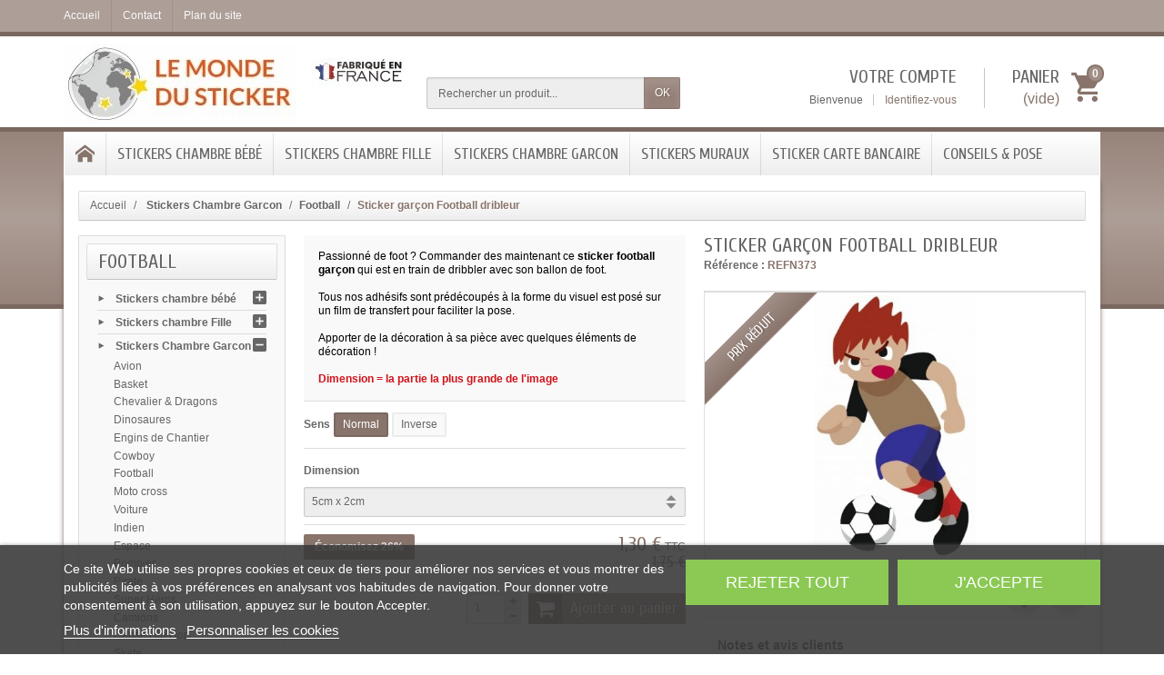

--- FILE ---
content_type: text/html; charset=utf-8
request_url: https://www.le-monde-du-stickers.fr/stickers-foot/181-sticker-garcon-football-dribleur.html
body_size: 21463
content:
<!DOCTYPE html>
<html lang="fr">

<!--
 * PRESTASHOP THEME CREADECO v1.0.8
 * Copyright (c) Prestacrea
-->

<head>
    <meta charset="utf-8">
    <title>Sticker garçon Football dribleur - le-monde-du-stickers.fr</title>
            <meta name="description" content="Passionné de foot ? Commander des maintenant ce sticker football garçon qui est en train de dribbler avec son ballon de foot. Tous nos adhésifs sont prédécoupés à la forme du visuel est posé sur un film de transfert pour faciliter la pose. Apporter de la décoration à sa pièce avec quelques éléments de décoration !Dimension = la partie la plus grande de l&#039;image">
            <meta name="generator" content="PrestaShop">
    <meta name="robots" content="index, follow">
    <meta name="viewport"
          content="width=device-width, initial-scale=1, minimum-scale=1, maximum-scale=1">
    <meta name="apple-mobile-web-app-capable" content="yes">
    <link rel="canonical" href="https://www.le-monde-du-stickers.fr/stickers-foot/181-sticker-garcon-football-dribleur.html">
    <link rel="icon" type="image/vnd.microsoft.icon"
          href="/img/favicon.ico?1695276591">
    <link rel="shortcut icon" type="image/x-icon"
          href="/img/favicon.ico?1695276591">

                        <link rel="stylesheet" href="/themes/creadeco/css/global.css" media="all">
                    <link rel="stylesheet" href="/js/jquery/plugins/fancybox/jquery.fancybox.css" media="all">
                    <link rel="stylesheet" href="/js/jquery/plugins/bxslider/jquery.bxslider.css" media="all">
                    <link rel="stylesheet" href="/modules/lgcookieslaw/views/css/plugins/tooltipster/tooltipster.bundle.min.css" media="all">
                    <link rel="stylesheet" href="/modules/lgcookieslaw/views/css/plugins/tooltipster/tooltipster.borderless.min.css" media="all">
                    <link rel="stylesheet" href="/modules/lgcookieslaw/views/css/lgcookieslaw_1_1.css" media="all">
                    <link rel="stylesheet" href="/modules/lgcookieslaw/views/css/front.css" media="all">
                    <link rel="stylesheet" href="/js/jquery/plugins/autocomplete/jquery.autocomplete.css" media="all">
                    <link rel="stylesheet" href="/modules/homefeatured/css/homefeatured.css" media="all">
                    <link rel="stylesheet" href="/modules/socialsharing/css/socialsharing.css" media="all">
                    <link rel="stylesheet" href="/modules/gsnippetsreviews/views/css/hook.css" media="all">
                    <link rel="stylesheet" href="/modules/gsnippetsreviews/views/css/jquery.star-rating.css" media="all">
                    <link rel="stylesheet" href="/modules/gsnippetsreviews/views/css/snippets.css" media="all">
                    <link rel="stylesheet" href="/modules/payplug/views/css/front_1_6.css" media="all">
                    <link rel="stylesheet" href="/modules/recaptchapro/views/css/front.css" media="all">
                    <link rel="stylesheet" href="/modules/qcd_obfuscation/views/css/qcd_obfuscation.css" media="all">
            
            <link rel="stylesheet"
              href="https://fonts.googleapis.com/css?family=Cuprum:400,700">
    
    <link rel="stylesheet" href="https://maxcdn.bootstrapcdn.com/font-awesome/4.7.0/css/font-awesome.min.css">

            <script type="text/javascript">
var CUSTOMIZE_TEXTFIELD = 1;
var FancyboxI18nClose = 'Fermer';
var FancyboxI18nNext = 'Suivant';
var FancyboxI18nPrev = 'Pr&eacute;c&eacute;dent';
var PS_CATALOG_MODE = false;
var ajax_allowed = true;
var ajaxsearch = true;
var allowBuyWhenOutOfStock = true;
var attribute_anchor_separator = '-';
var attributesCombinations = [{"id_attribute":"1","id_attribute_group":"1","attribute":"normal","group":"sens"},{"id_attribute":"17","id_attribute_group":"1","attribute":"inverse","group":"sens"},{"id_attribute":"37","id_attribute_group":"2","attribute":"5cm_x_2cm","group":"dimension"},{"id_attribute":"64","id_attribute_group":"2","attribute":"7cm_x_4cm","group":"dimension"},{"id_attribute":"106","id_attribute_group":"2","attribute":"10cm_x_5cm","group":"dimension"},{"id_attribute":"107","id_attribute_group":"2","attribute":"15cm_x_8cm","group":"dimension"},{"id_attribute":"108","id_attribute_group":"2","attribute":"20cm_x_11cm","group":"dimension"},{"id_attribute":"109","id_attribute_group":"2","attribute":"25cm_x_14cm","group":"dimension"},{"id_attribute":"220","id_attribute_group":"2","attribute":"30cm_x_17cm","group":"dimension"},{"id_attribute":"221","id_attribute_group":"2","attribute":"40cm_x_23cm","group":"dimension"},{"id_attribute":"222","id_attribute_group":"2","attribute":"50cm_x_29cm","group":"dimension"},{"id_attribute":"223","id_attribute_group":"2","attribute":"60cm_x_34cm","group":"dimension"},{"id_attribute":"224","id_attribute_group":"2","attribute":"70cm_x_40cm","group":"dimension"},{"id_attribute":"225","id_attribute_group":"2","attribute":"80cm_x_46cm","group":"dimension"},{"id_attribute":"226","id_attribute_group":"2","attribute":"90cm_x_52cm","group":"dimension"}];
var availableLaterValue = '';
var availableNowValue = '';
var baseDir = 'https://www.le-monde-du-stickers.fr/';
var baseUri = 'https://www.le-monde-du-stickers.fr/';
var blocksearch_type = 'top';
var can_use_oney = 0;
var check_bellow = 'Veuillez vérifier ci-dessous:';
var combinations = {"3179":{"attributes_values":{"1":"Normal","2":"15cm x 8cm"},"attributes":[1,107],"price":0.70833,"specific_price":{"id_specific_price":"1417720","id_specific_price_rule":"7","id_cart":"0","id_product":"181","id_shop":"1","id_shop_group":"0","id_currency":"1","id_country":"8","id_group":"0","id_customer":"0","id_product_attribute":"0","price":"-1.000000","from_quantity":"1","reduction":"0.260000","reduction_tax":"1","reduction_type":"percentage","from":"2025-06-27 00:00:00","to":"2035-06-27 00:00:00","score":"60"},"ecotax":0,"weight":0.1,"quantity":0,"reference":"","unit_impact":0,"minimal_quantity":"1","date_formatted":"","available_date":"","id_image":-1,"list":"'1','107'"},"3185":{"attributes_values":{"1":"Normal","2":"60cm x 34cm"},"attributes":[1,223],"price":9.04166,"specific_price":{"id_specific_price":"1417720","id_specific_price_rule":"7","id_cart":"0","id_product":"181","id_shop":"1","id_shop_group":"0","id_currency":"1","id_country":"8","id_group":"0","id_customer":"0","id_product_attribute":"0","price":"-1.000000","from_quantity":"1","reduction":"0.260000","reduction_tax":"1","reduction_type":"percentage","from":"2025-06-27 00:00:00","to":"2035-06-27 00:00:00","score":"60"},"ecotax":0,"weight":10,"quantity":0,"reference":"","unit_impact":0,"minimal_quantity":"1","date_formatted":"","available_date":"","id_image":-1,"list":"'1','223'"},"3178":{"attributes_values":{"1":"Normal","2":"10cm x 5cm"},"attributes":[1,106],"price":0.1666,"specific_price":{"id_specific_price":"1417720","id_specific_price_rule":"7","id_cart":"0","id_product":"181","id_shop":"1","id_shop_group":"0","id_currency":"1","id_country":"8","id_group":"0","id_customer":"0","id_product_attribute":"0","price":"-1.000000","from_quantity":"1","reduction":"0.260000","reduction_tax":"1","reduction_type":"percentage","from":"2025-06-27 00:00:00","to":"2035-06-27 00:00:00","score":"60"},"ecotax":0,"weight":0.1,"quantity":0,"reference":"","unit_impact":0,"minimal_quantity":"1","date_formatted":"","available_date":"","id_image":-1,"list":"'1','106'"},"3184":{"attributes_values":{"1":"Normal","2":"50cm x 29cm"},"attributes":[1,222],"price":5.70833,"specific_price":{"id_specific_price":"1417720","id_specific_price_rule":"7","id_cart":"0","id_product":"181","id_shop":"1","id_shop_group":"0","id_currency":"1","id_country":"8","id_group":"0","id_customer":"0","id_product_attribute":"0","price":"-1.000000","from_quantity":"1","reduction":"0.260000","reduction_tax":"1","reduction_type":"percentage","from":"2025-06-27 00:00:00","to":"2035-06-27 00:00:00","score":"60"},"ecotax":0,"weight":10,"quantity":0,"reference":"","unit_impact":0,"minimal_quantity":"1","date_formatted":"","available_date":"","id_image":-1,"list":"'1','222'"},"3177":{"attributes_values":{"1":"Normal","2":"7cm x 4cm"},"attributes":[1,64],"price":0.08333,"specific_price":{"id_specific_price":"1417720","id_specific_price_rule":"7","id_cart":"0","id_product":"181","id_shop":"1","id_shop_group":"0","id_currency":"1","id_country":"8","id_group":"0","id_customer":"0","id_product_attribute":"0","price":"-1.000000","from_quantity":"1","reduction":"0.260000","reduction_tax":"1","reduction_type":"percentage","from":"2025-06-27 00:00:00","to":"2035-06-27 00:00:00","score":"60"},"ecotax":0,"weight":0.1,"quantity":0,"reference":"","unit_impact":0,"minimal_quantity":"1","date_formatted":"","available_date":"","id_image":-1,"list":"'1','64'"},"3183":{"attributes_values":{"1":"Normal","2":"40cm x 23cm"},"attributes":[1,221],"price":3.20833,"specific_price":{"id_specific_price":"1417720","id_specific_price_rule":"7","id_cart":"0","id_product":"181","id_shop":"1","id_shop_group":"0","id_currency":"1","id_country":"8","id_group":"0","id_customer":"0","id_product_attribute":"0","price":"-1.000000","from_quantity":"1","reduction":"0.260000","reduction_tax":"1","reduction_type":"percentage","from":"2025-06-27 00:00:00","to":"2035-06-27 00:00:00","score":"60"},"ecotax":0,"weight":10,"quantity":0,"reference":"","unit_impact":0,"minimal_quantity":"1","date_formatted":"","available_date":"","id_image":-1,"list":"'1','221'"},"3176":{"attributes_values":{"1":"Normal","2":"5cm x 2cm"},"attributes":[1,37],"price":0,"specific_price":{"id_specific_price":"1417720","id_specific_price_rule":"7","id_cart":"0","id_product":"181","id_shop":"1","id_shop_group":"0","id_currency":"1","id_country":"8","id_group":"0","id_customer":"0","id_product_attribute":"0","price":"-1.000000","from_quantity":"1","reduction":"0.260000","reduction_tax":"1","reduction_type":"percentage","from":"2025-06-27 00:00:00","to":"2035-06-27 00:00:00","score":"60"},"ecotax":0,"weight":0.1,"quantity":0,"reference":"","unit_impact":0,"minimal_quantity":"1","date_formatted":"","available_date":"","id_image":-1,"list":"'1','37'"},"3182":{"attributes_values":{"1":"Normal","2":"30cm x 17cm"},"attributes":[1,220],"price":1.95833,"specific_price":{"id_specific_price":"1417720","id_specific_price_rule":"7","id_cart":"0","id_product":"181","id_shop":"1","id_shop_group":"0","id_currency":"1","id_country":"8","id_group":"0","id_customer":"0","id_product_attribute":"0","price":"-1.000000","from_quantity":"1","reduction":"0.260000","reduction_tax":"1","reduction_type":"percentage","from":"2025-06-27 00:00:00","to":"2035-06-27 00:00:00","score":"60"},"ecotax":0,"weight":0.1,"quantity":0,"reference":"","unit_impact":0,"minimal_quantity":"1","date_formatted":"","available_date":"","id_image":-1,"list":"'1','220'"},"3188":{"attributes_values":{"1":"Normal","2":"90cm x 52cm"},"attributes":[1,226],"price":21.5416,"specific_price":{"id_specific_price":"1417720","id_specific_price_rule":"7","id_cart":"0","id_product":"181","id_shop":"1","id_shop_group":"0","id_currency":"1","id_country":"8","id_group":"0","id_customer":"0","id_product_attribute":"0","price":"-1.000000","from_quantity":"1","reduction":"0.260000","reduction_tax":"1","reduction_type":"percentage","from":"2025-06-27 00:00:00","to":"2035-06-27 00:00:00","score":"60"},"ecotax":0,"weight":10,"quantity":0,"reference":"","unit_impact":0,"minimal_quantity":"1","date_formatted":"","available_date":"","id_image":-1,"list":"'1','226'"},"3181":{"attributes_values":{"1":"Normal","2":"25cm x 14cm"},"attributes":[1,109],"price":1.54166,"specific_price":{"id_specific_price":"1417720","id_specific_price_rule":"7","id_cart":"0","id_product":"181","id_shop":"1","id_shop_group":"0","id_currency":"1","id_country":"8","id_group":"0","id_customer":"0","id_product_attribute":"0","price":"-1.000000","from_quantity":"1","reduction":"0.260000","reduction_tax":"1","reduction_type":"percentage","from":"2025-06-27 00:00:00","to":"2035-06-27 00:00:00","score":"60"},"ecotax":0,"weight":0.1,"quantity":0,"reference":"","unit_impact":0,"minimal_quantity":"1","date_formatted":"","available_date":"","id_image":-1,"list":"'1','109'"},"3187":{"attributes_values":{"1":"Normal","2":"80cm x 46cm"},"attributes":[1,225],"price":16.5416,"specific_price":{"id_specific_price":"1417720","id_specific_price_rule":"7","id_cart":"0","id_product":"181","id_shop":"1","id_shop_group":"0","id_currency":"1","id_country":"8","id_group":"0","id_customer":"0","id_product_attribute":"0","price":"-1.000000","from_quantity":"1","reduction":"0.260000","reduction_tax":"1","reduction_type":"percentage","from":"2025-06-27 00:00:00","to":"2035-06-27 00:00:00","score":"60"},"ecotax":0,"weight":10,"quantity":0,"reference":"","unit_impact":0,"minimal_quantity":"1","date_formatted":"","available_date":"","id_image":-1,"list":"'1','225'"},"3180":{"attributes_values":{"1":"Normal","2":"20cm x 11cm"},"attributes":[1,108],"price":1.125,"specific_price":{"id_specific_price":"1417720","id_specific_price_rule":"7","id_cart":"0","id_product":"181","id_shop":"1","id_shop_group":"0","id_currency":"1","id_country":"8","id_group":"0","id_customer":"0","id_product_attribute":"0","price":"-1.000000","from_quantity":"1","reduction":"0.260000","reduction_tax":"1","reduction_type":"percentage","from":"2025-06-27 00:00:00","to":"2035-06-27 00:00:00","score":"60"},"ecotax":0,"weight":0.1,"quantity":0,"reference":"","unit_impact":0,"minimal_quantity":"1","date_formatted":"","available_date":"","id_image":-1,"list":"'1','108'"},"3186":{"attributes_values":{"1":"Normal","2":"70cm x 40cm"},"attributes":[1,224],"price":12.375,"specific_price":{"id_specific_price":"1417720","id_specific_price_rule":"7","id_cart":"0","id_product":"181","id_shop":"1","id_shop_group":"0","id_currency":"1","id_country":"8","id_group":"0","id_customer":"0","id_product_attribute":"0","price":"-1.000000","from_quantity":"1","reduction":"0.260000","reduction_tax":"1","reduction_type":"percentage","from":"2025-06-27 00:00:00","to":"2035-06-27 00:00:00","score":"60"},"ecotax":0,"weight":10,"quantity":0,"reference":"","unit_impact":0,"minimal_quantity":"1","date_formatted":"","available_date":"","id_image":-1,"list":"'1','224'"},"3198":{"attributes_values":{"1":"Inverse","2":"60cm x 34cm"},"attributes":[17,223],"price":9.04166,"specific_price":{"id_specific_price":"1417720","id_specific_price_rule":"7","id_cart":"0","id_product":"181","id_shop":"1","id_shop_group":"0","id_currency":"1","id_country":"8","id_group":"0","id_customer":"0","id_product_attribute":"0","price":"-1.000000","from_quantity":"1","reduction":"0.260000","reduction_tax":"1","reduction_type":"percentage","from":"2025-06-27 00:00:00","to":"2035-06-27 00:00:00","score":"60"},"ecotax":0,"weight":10,"quantity":0,"reference":"","unit_impact":0,"minimal_quantity":"1","date_formatted":"","available_date":"","id_image":-1,"list":"'17','223'"},"3191":{"attributes_values":{"1":"Inverse","2":"10cm x 5cm"},"attributes":[17,106],"price":0.1666,"specific_price":{"id_specific_price":"1417720","id_specific_price_rule":"7","id_cart":"0","id_product":"181","id_shop":"1","id_shop_group":"0","id_currency":"1","id_country":"8","id_group":"0","id_customer":"0","id_product_attribute":"0","price":"-1.000000","from_quantity":"1","reduction":"0.260000","reduction_tax":"1","reduction_type":"percentage","from":"2025-06-27 00:00:00","to":"2035-06-27 00:00:00","score":"60"},"ecotax":0,"weight":0.1,"quantity":0,"reference":"","unit_impact":0,"minimal_quantity":"1","date_formatted":"","available_date":"","id_image":-1,"list":"'17','106'"},"3197":{"attributes_values":{"1":"Inverse","2":"50cm x 29cm"},"attributes":[17,222],"price":5.70833,"specific_price":{"id_specific_price":"1417720","id_specific_price_rule":"7","id_cart":"0","id_product":"181","id_shop":"1","id_shop_group":"0","id_currency":"1","id_country":"8","id_group":"0","id_customer":"0","id_product_attribute":"0","price":"-1.000000","from_quantity":"1","reduction":"0.260000","reduction_tax":"1","reduction_type":"percentage","from":"2025-06-27 00:00:00","to":"2035-06-27 00:00:00","score":"60"},"ecotax":0,"weight":10,"quantity":0,"reference":"","unit_impact":0,"minimal_quantity":"1","date_formatted":"","available_date":"","id_image":-1,"list":"'17','222'"},"3190":{"attributes_values":{"1":"Inverse","2":"7cm x 4cm"},"attributes":[17,64],"price":0.08333,"specific_price":{"id_specific_price":"1417720","id_specific_price_rule":"7","id_cart":"0","id_product":"181","id_shop":"1","id_shop_group":"0","id_currency":"1","id_country":"8","id_group":"0","id_customer":"0","id_product_attribute":"0","price":"-1.000000","from_quantity":"1","reduction":"0.260000","reduction_tax":"1","reduction_type":"percentage","from":"2025-06-27 00:00:00","to":"2035-06-27 00:00:00","score":"60"},"ecotax":0,"weight":0.1,"quantity":0,"reference":"","unit_impact":0,"minimal_quantity":"1","date_formatted":"","available_date":"","id_image":-1,"list":"'17','64'"},"3196":{"attributes_values":{"1":"Inverse","2":"40cm x 23cm"},"attributes":[17,221],"price":3.20833,"specific_price":{"id_specific_price":"1417720","id_specific_price_rule":"7","id_cart":"0","id_product":"181","id_shop":"1","id_shop_group":"0","id_currency":"1","id_country":"8","id_group":"0","id_customer":"0","id_product_attribute":"0","price":"-1.000000","from_quantity":"1","reduction":"0.260000","reduction_tax":"1","reduction_type":"percentage","from":"2025-06-27 00:00:00","to":"2035-06-27 00:00:00","score":"60"},"ecotax":0,"weight":10,"quantity":0,"reference":"","unit_impact":0,"minimal_quantity":"1","date_formatted":"","available_date":"","id_image":-1,"list":"'17','221'"},"3189":{"attributes_values":{"1":"Inverse","2":"5cm x 2cm"},"attributes":[17,37],"price":0,"specific_price":{"id_specific_price":"1417720","id_specific_price_rule":"7","id_cart":"0","id_product":"181","id_shop":"1","id_shop_group":"0","id_currency":"1","id_country":"8","id_group":"0","id_customer":"0","id_product_attribute":"0","price":"-1.000000","from_quantity":"1","reduction":"0.260000","reduction_tax":"1","reduction_type":"percentage","from":"2025-06-27 00:00:00","to":"2035-06-27 00:00:00","score":"60"},"ecotax":0,"weight":0.1,"quantity":0,"reference":"","unit_impact":0,"minimal_quantity":"1","date_formatted":"","available_date":"","id_image":-1,"list":"'17','37'"},"3195":{"attributes_values":{"1":"Inverse","2":"30cm x 17cm"},"attributes":[17,220],"price":1.95833,"specific_price":{"id_specific_price":"1417720","id_specific_price_rule":"7","id_cart":"0","id_product":"181","id_shop":"1","id_shop_group":"0","id_currency":"1","id_country":"8","id_group":"0","id_customer":"0","id_product_attribute":"0","price":"-1.000000","from_quantity":"1","reduction":"0.260000","reduction_tax":"1","reduction_type":"percentage","from":"2025-06-27 00:00:00","to":"2035-06-27 00:00:00","score":"60"},"ecotax":0,"weight":0.1,"quantity":0,"reference":"","unit_impact":0,"minimal_quantity":"1","date_formatted":"","available_date":"","id_image":-1,"list":"'17','220'"},"3201":{"attributes_values":{"1":"Inverse","2":"90cm x 52cm"},"attributes":[17,226],"price":21.5416,"specific_price":{"id_specific_price":"1417720","id_specific_price_rule":"7","id_cart":"0","id_product":"181","id_shop":"1","id_shop_group":"0","id_currency":"1","id_country":"8","id_group":"0","id_customer":"0","id_product_attribute":"0","price":"-1.000000","from_quantity":"1","reduction":"0.260000","reduction_tax":"1","reduction_type":"percentage","from":"2025-06-27 00:00:00","to":"2035-06-27 00:00:00","score":"60"},"ecotax":0,"weight":10,"quantity":0,"reference":"","unit_impact":0,"minimal_quantity":"1","date_formatted":"","available_date":"","id_image":-1,"list":"'17','226'"},"3194":{"attributes_values":{"1":"Inverse","2":"25cm x 14cm"},"attributes":[17,109],"price":1.54166,"specific_price":{"id_specific_price":"1417720","id_specific_price_rule":"7","id_cart":"0","id_product":"181","id_shop":"1","id_shop_group":"0","id_currency":"1","id_country":"8","id_group":"0","id_customer":"0","id_product_attribute":"0","price":"-1.000000","from_quantity":"1","reduction":"0.260000","reduction_tax":"1","reduction_type":"percentage","from":"2025-06-27 00:00:00","to":"2035-06-27 00:00:00","score":"60"},"ecotax":0,"weight":0.1,"quantity":0,"reference":"","unit_impact":0,"minimal_quantity":"1","date_formatted":"","available_date":"","id_image":-1,"list":"'17','109'"},"3200":{"attributes_values":{"1":"Inverse","2":"80cm x 46cm"},"attributes":[17,225],"price":16.5416,"specific_price":{"id_specific_price":"1417720","id_specific_price_rule":"7","id_cart":"0","id_product":"181","id_shop":"1","id_shop_group":"0","id_currency":"1","id_country":"8","id_group":"0","id_customer":"0","id_product_attribute":"0","price":"-1.000000","from_quantity":"1","reduction":"0.260000","reduction_tax":"1","reduction_type":"percentage","from":"2025-06-27 00:00:00","to":"2035-06-27 00:00:00","score":"60"},"ecotax":0,"weight":10,"quantity":0,"reference":"","unit_impact":0,"minimal_quantity":"1","date_formatted":"","available_date":"","id_image":-1,"list":"'17','225'"},"3193":{"attributes_values":{"1":"Inverse","2":"20cm x 11cm"},"attributes":[17,108],"price":1.125,"specific_price":{"id_specific_price":"1417720","id_specific_price_rule":"7","id_cart":"0","id_product":"181","id_shop":"1","id_shop_group":"0","id_currency":"1","id_country":"8","id_group":"0","id_customer":"0","id_product_attribute":"0","price":"-1.000000","from_quantity":"1","reduction":"0.260000","reduction_tax":"1","reduction_type":"percentage","from":"2025-06-27 00:00:00","to":"2035-06-27 00:00:00","score":"60"},"ecotax":0,"weight":0.1,"quantity":0,"reference":"","unit_impact":0,"minimal_quantity":"1","date_formatted":"","available_date":"","id_image":-1,"list":"'17','108'"},"3199":{"attributes_values":{"1":"Inverse","2":"70cm x 40cm"},"attributes":[17,224],"price":12.375,"specific_price":{"id_specific_price":"1417720","id_specific_price_rule":"7","id_cart":"0","id_product":"181","id_shop":"1","id_shop_group":"0","id_currency":"1","id_country":"8","id_group":"0","id_customer":"0","id_product_attribute":"0","price":"-1.000000","from_quantity":"1","reduction":"0.260000","reduction_tax":"1","reduction_type":"percentage","from":"2025-06-27 00:00:00","to":"2035-06-27 00:00:00","score":"60"},"ecotax":0,"weight":10,"quantity":0,"reference":"","unit_impact":0,"minimal_quantity":"1","date_formatted":"","available_date":"","id_image":-1,"list":"'17','224'"},"3192":{"attributes_values":{"1":"Inverse","2":"15cm x 8cm"},"attributes":[17,107],"price":0.70833,"specific_price":{"id_specific_price":"1417720","id_specific_price_rule":"7","id_cart":"0","id_product":"181","id_shop":"1","id_shop_group":"0","id_currency":"1","id_country":"8","id_group":"0","id_customer":"0","id_product_attribute":"0","price":"-1.000000","from_quantity":"1","reduction":"0.260000","reduction_tax":"1","reduction_type":"percentage","from":"2025-06-27 00:00:00","to":"2035-06-27 00:00:00","score":"60"},"ecotax":0,"weight":0.1,"quantity":0,"reference":"","unit_impact":0,"minimal_quantity":"1","date_formatted":"","available_date":"","id_image":-1,"list":"'17','107'"}};
var combinationsFromController = {"3179":{"attributes_values":{"1":"Normal","2":"15cm x 8cm"},"attributes":[1,107],"price":0.70833,"specific_price":{"id_specific_price":"1417720","id_specific_price_rule":"7","id_cart":"0","id_product":"181","id_shop":"1","id_shop_group":"0","id_currency":"1","id_country":"8","id_group":"0","id_customer":"0","id_product_attribute":"0","price":"-1.000000","from_quantity":"1","reduction":"0.260000","reduction_tax":"1","reduction_type":"percentage","from":"2025-06-27 00:00:00","to":"2035-06-27 00:00:00","score":"60"},"ecotax":0,"weight":0.1,"quantity":0,"reference":"","unit_impact":0,"minimal_quantity":"1","date_formatted":"","available_date":"","id_image":-1,"list":"'1','107'"},"3185":{"attributes_values":{"1":"Normal","2":"60cm x 34cm"},"attributes":[1,223],"price":9.04166,"specific_price":{"id_specific_price":"1417720","id_specific_price_rule":"7","id_cart":"0","id_product":"181","id_shop":"1","id_shop_group":"0","id_currency":"1","id_country":"8","id_group":"0","id_customer":"0","id_product_attribute":"0","price":"-1.000000","from_quantity":"1","reduction":"0.260000","reduction_tax":"1","reduction_type":"percentage","from":"2025-06-27 00:00:00","to":"2035-06-27 00:00:00","score":"60"},"ecotax":0,"weight":10,"quantity":0,"reference":"","unit_impact":0,"minimal_quantity":"1","date_formatted":"","available_date":"","id_image":-1,"list":"'1','223'"},"3178":{"attributes_values":{"1":"Normal","2":"10cm x 5cm"},"attributes":[1,106],"price":0.1666,"specific_price":{"id_specific_price":"1417720","id_specific_price_rule":"7","id_cart":"0","id_product":"181","id_shop":"1","id_shop_group":"0","id_currency":"1","id_country":"8","id_group":"0","id_customer":"0","id_product_attribute":"0","price":"-1.000000","from_quantity":"1","reduction":"0.260000","reduction_tax":"1","reduction_type":"percentage","from":"2025-06-27 00:00:00","to":"2035-06-27 00:00:00","score":"60"},"ecotax":0,"weight":0.1,"quantity":0,"reference":"","unit_impact":0,"minimal_quantity":"1","date_formatted":"","available_date":"","id_image":-1,"list":"'1','106'"},"3184":{"attributes_values":{"1":"Normal","2":"50cm x 29cm"},"attributes":[1,222],"price":5.70833,"specific_price":{"id_specific_price":"1417720","id_specific_price_rule":"7","id_cart":"0","id_product":"181","id_shop":"1","id_shop_group":"0","id_currency":"1","id_country":"8","id_group":"0","id_customer":"0","id_product_attribute":"0","price":"-1.000000","from_quantity":"1","reduction":"0.260000","reduction_tax":"1","reduction_type":"percentage","from":"2025-06-27 00:00:00","to":"2035-06-27 00:00:00","score":"60"},"ecotax":0,"weight":10,"quantity":0,"reference":"","unit_impact":0,"minimal_quantity":"1","date_formatted":"","available_date":"","id_image":-1,"list":"'1','222'"},"3177":{"attributes_values":{"1":"Normal","2":"7cm x 4cm"},"attributes":[1,64],"price":0.08333,"specific_price":{"id_specific_price":"1417720","id_specific_price_rule":"7","id_cart":"0","id_product":"181","id_shop":"1","id_shop_group":"0","id_currency":"1","id_country":"8","id_group":"0","id_customer":"0","id_product_attribute":"0","price":"-1.000000","from_quantity":"1","reduction":"0.260000","reduction_tax":"1","reduction_type":"percentage","from":"2025-06-27 00:00:00","to":"2035-06-27 00:00:00","score":"60"},"ecotax":0,"weight":0.1,"quantity":0,"reference":"","unit_impact":0,"minimal_quantity":"1","date_formatted":"","available_date":"","id_image":-1,"list":"'1','64'"},"3183":{"attributes_values":{"1":"Normal","2":"40cm x 23cm"},"attributes":[1,221],"price":3.20833,"specific_price":{"id_specific_price":"1417720","id_specific_price_rule":"7","id_cart":"0","id_product":"181","id_shop":"1","id_shop_group":"0","id_currency":"1","id_country":"8","id_group":"0","id_customer":"0","id_product_attribute":"0","price":"-1.000000","from_quantity":"1","reduction":"0.260000","reduction_tax":"1","reduction_type":"percentage","from":"2025-06-27 00:00:00","to":"2035-06-27 00:00:00","score":"60"},"ecotax":0,"weight":10,"quantity":0,"reference":"","unit_impact":0,"minimal_quantity":"1","date_formatted":"","available_date":"","id_image":-1,"list":"'1','221'"},"3176":{"attributes_values":{"1":"Normal","2":"5cm x 2cm"},"attributes":[1,37],"price":0,"specific_price":{"id_specific_price":"1417720","id_specific_price_rule":"7","id_cart":"0","id_product":"181","id_shop":"1","id_shop_group":"0","id_currency":"1","id_country":"8","id_group":"0","id_customer":"0","id_product_attribute":"0","price":"-1.000000","from_quantity":"1","reduction":"0.260000","reduction_tax":"1","reduction_type":"percentage","from":"2025-06-27 00:00:00","to":"2035-06-27 00:00:00","score":"60"},"ecotax":0,"weight":0.1,"quantity":0,"reference":"","unit_impact":0,"minimal_quantity":"1","date_formatted":"","available_date":"","id_image":-1,"list":"'1','37'"},"3182":{"attributes_values":{"1":"Normal","2":"30cm x 17cm"},"attributes":[1,220],"price":1.95833,"specific_price":{"id_specific_price":"1417720","id_specific_price_rule":"7","id_cart":"0","id_product":"181","id_shop":"1","id_shop_group":"0","id_currency":"1","id_country":"8","id_group":"0","id_customer":"0","id_product_attribute":"0","price":"-1.000000","from_quantity":"1","reduction":"0.260000","reduction_tax":"1","reduction_type":"percentage","from":"2025-06-27 00:00:00","to":"2035-06-27 00:00:00","score":"60"},"ecotax":0,"weight":0.1,"quantity":0,"reference":"","unit_impact":0,"minimal_quantity":"1","date_formatted":"","available_date":"","id_image":-1,"list":"'1','220'"},"3188":{"attributes_values":{"1":"Normal","2":"90cm x 52cm"},"attributes":[1,226],"price":21.5416,"specific_price":{"id_specific_price":"1417720","id_specific_price_rule":"7","id_cart":"0","id_product":"181","id_shop":"1","id_shop_group":"0","id_currency":"1","id_country":"8","id_group":"0","id_customer":"0","id_product_attribute":"0","price":"-1.000000","from_quantity":"1","reduction":"0.260000","reduction_tax":"1","reduction_type":"percentage","from":"2025-06-27 00:00:00","to":"2035-06-27 00:00:00","score":"60"},"ecotax":0,"weight":10,"quantity":0,"reference":"","unit_impact":0,"minimal_quantity":"1","date_formatted":"","available_date":"","id_image":-1,"list":"'1','226'"},"3181":{"attributes_values":{"1":"Normal","2":"25cm x 14cm"},"attributes":[1,109],"price":1.54166,"specific_price":{"id_specific_price":"1417720","id_specific_price_rule":"7","id_cart":"0","id_product":"181","id_shop":"1","id_shop_group":"0","id_currency":"1","id_country":"8","id_group":"0","id_customer":"0","id_product_attribute":"0","price":"-1.000000","from_quantity":"1","reduction":"0.260000","reduction_tax":"1","reduction_type":"percentage","from":"2025-06-27 00:00:00","to":"2035-06-27 00:00:00","score":"60"},"ecotax":0,"weight":0.1,"quantity":0,"reference":"","unit_impact":0,"minimal_quantity":"1","date_formatted":"","available_date":"","id_image":-1,"list":"'1','109'"},"3187":{"attributes_values":{"1":"Normal","2":"80cm x 46cm"},"attributes":[1,225],"price":16.5416,"specific_price":{"id_specific_price":"1417720","id_specific_price_rule":"7","id_cart":"0","id_product":"181","id_shop":"1","id_shop_group":"0","id_currency":"1","id_country":"8","id_group":"0","id_customer":"0","id_product_attribute":"0","price":"-1.000000","from_quantity":"1","reduction":"0.260000","reduction_tax":"1","reduction_type":"percentage","from":"2025-06-27 00:00:00","to":"2035-06-27 00:00:00","score":"60"},"ecotax":0,"weight":10,"quantity":0,"reference":"","unit_impact":0,"minimal_quantity":"1","date_formatted":"","available_date":"","id_image":-1,"list":"'1','225'"},"3180":{"attributes_values":{"1":"Normal","2":"20cm x 11cm"},"attributes":[1,108],"price":1.125,"specific_price":{"id_specific_price":"1417720","id_specific_price_rule":"7","id_cart":"0","id_product":"181","id_shop":"1","id_shop_group":"0","id_currency":"1","id_country":"8","id_group":"0","id_customer":"0","id_product_attribute":"0","price":"-1.000000","from_quantity":"1","reduction":"0.260000","reduction_tax":"1","reduction_type":"percentage","from":"2025-06-27 00:00:00","to":"2035-06-27 00:00:00","score":"60"},"ecotax":0,"weight":0.1,"quantity":0,"reference":"","unit_impact":0,"minimal_quantity":"1","date_formatted":"","available_date":"","id_image":-1,"list":"'1','108'"},"3186":{"attributes_values":{"1":"Normal","2":"70cm x 40cm"},"attributes":[1,224],"price":12.375,"specific_price":{"id_specific_price":"1417720","id_specific_price_rule":"7","id_cart":"0","id_product":"181","id_shop":"1","id_shop_group":"0","id_currency":"1","id_country":"8","id_group":"0","id_customer":"0","id_product_attribute":"0","price":"-1.000000","from_quantity":"1","reduction":"0.260000","reduction_tax":"1","reduction_type":"percentage","from":"2025-06-27 00:00:00","to":"2035-06-27 00:00:00","score":"60"},"ecotax":0,"weight":10,"quantity":0,"reference":"","unit_impact":0,"minimal_quantity":"1","date_formatted":"","available_date":"","id_image":-1,"list":"'1','224'"},"3198":{"attributes_values":{"1":"Inverse","2":"60cm x 34cm"},"attributes":[17,223],"price":9.04166,"specific_price":{"id_specific_price":"1417720","id_specific_price_rule":"7","id_cart":"0","id_product":"181","id_shop":"1","id_shop_group":"0","id_currency":"1","id_country":"8","id_group":"0","id_customer":"0","id_product_attribute":"0","price":"-1.000000","from_quantity":"1","reduction":"0.260000","reduction_tax":"1","reduction_type":"percentage","from":"2025-06-27 00:00:00","to":"2035-06-27 00:00:00","score":"60"},"ecotax":0,"weight":10,"quantity":0,"reference":"","unit_impact":0,"minimal_quantity":"1","date_formatted":"","available_date":"","id_image":-1,"list":"'17','223'"},"3191":{"attributes_values":{"1":"Inverse","2":"10cm x 5cm"},"attributes":[17,106],"price":0.1666,"specific_price":{"id_specific_price":"1417720","id_specific_price_rule":"7","id_cart":"0","id_product":"181","id_shop":"1","id_shop_group":"0","id_currency":"1","id_country":"8","id_group":"0","id_customer":"0","id_product_attribute":"0","price":"-1.000000","from_quantity":"1","reduction":"0.260000","reduction_tax":"1","reduction_type":"percentage","from":"2025-06-27 00:00:00","to":"2035-06-27 00:00:00","score":"60"},"ecotax":0,"weight":0.1,"quantity":0,"reference":"","unit_impact":0,"minimal_quantity":"1","date_formatted":"","available_date":"","id_image":-1,"list":"'17','106'"},"3197":{"attributes_values":{"1":"Inverse","2":"50cm x 29cm"},"attributes":[17,222],"price":5.70833,"specific_price":{"id_specific_price":"1417720","id_specific_price_rule":"7","id_cart":"0","id_product":"181","id_shop":"1","id_shop_group":"0","id_currency":"1","id_country":"8","id_group":"0","id_customer":"0","id_product_attribute":"0","price":"-1.000000","from_quantity":"1","reduction":"0.260000","reduction_tax":"1","reduction_type":"percentage","from":"2025-06-27 00:00:00","to":"2035-06-27 00:00:00","score":"60"},"ecotax":0,"weight":10,"quantity":0,"reference":"","unit_impact":0,"minimal_quantity":"1","date_formatted":"","available_date":"","id_image":-1,"list":"'17','222'"},"3190":{"attributes_values":{"1":"Inverse","2":"7cm x 4cm"},"attributes":[17,64],"price":0.08333,"specific_price":{"id_specific_price":"1417720","id_specific_price_rule":"7","id_cart":"0","id_product":"181","id_shop":"1","id_shop_group":"0","id_currency":"1","id_country":"8","id_group":"0","id_customer":"0","id_product_attribute":"0","price":"-1.000000","from_quantity":"1","reduction":"0.260000","reduction_tax":"1","reduction_type":"percentage","from":"2025-06-27 00:00:00","to":"2035-06-27 00:00:00","score":"60"},"ecotax":0,"weight":0.1,"quantity":0,"reference":"","unit_impact":0,"minimal_quantity":"1","date_formatted":"","available_date":"","id_image":-1,"list":"'17','64'"},"3196":{"attributes_values":{"1":"Inverse","2":"40cm x 23cm"},"attributes":[17,221],"price":3.20833,"specific_price":{"id_specific_price":"1417720","id_specific_price_rule":"7","id_cart":"0","id_product":"181","id_shop":"1","id_shop_group":"0","id_currency":"1","id_country":"8","id_group":"0","id_customer":"0","id_product_attribute":"0","price":"-1.000000","from_quantity":"1","reduction":"0.260000","reduction_tax":"1","reduction_type":"percentage","from":"2025-06-27 00:00:00","to":"2035-06-27 00:00:00","score":"60"},"ecotax":0,"weight":10,"quantity":0,"reference":"","unit_impact":0,"minimal_quantity":"1","date_formatted":"","available_date":"","id_image":-1,"list":"'17','221'"},"3189":{"attributes_values":{"1":"Inverse","2":"5cm x 2cm"},"attributes":[17,37],"price":0,"specific_price":{"id_specific_price":"1417720","id_specific_price_rule":"7","id_cart":"0","id_product":"181","id_shop":"1","id_shop_group":"0","id_currency":"1","id_country":"8","id_group":"0","id_customer":"0","id_product_attribute":"0","price":"-1.000000","from_quantity":"1","reduction":"0.260000","reduction_tax":"1","reduction_type":"percentage","from":"2025-06-27 00:00:00","to":"2035-06-27 00:00:00","score":"60"},"ecotax":0,"weight":0.1,"quantity":0,"reference":"","unit_impact":0,"minimal_quantity":"1","date_formatted":"","available_date":"","id_image":-1,"list":"'17','37'"},"3195":{"attributes_values":{"1":"Inverse","2":"30cm x 17cm"},"attributes":[17,220],"price":1.95833,"specific_price":{"id_specific_price":"1417720","id_specific_price_rule":"7","id_cart":"0","id_product":"181","id_shop":"1","id_shop_group":"0","id_currency":"1","id_country":"8","id_group":"0","id_customer":"0","id_product_attribute":"0","price":"-1.000000","from_quantity":"1","reduction":"0.260000","reduction_tax":"1","reduction_type":"percentage","from":"2025-06-27 00:00:00","to":"2035-06-27 00:00:00","score":"60"},"ecotax":0,"weight":0.1,"quantity":0,"reference":"","unit_impact":0,"minimal_quantity":"1","date_formatted":"","available_date":"","id_image":-1,"list":"'17','220'"},"3201":{"attributes_values":{"1":"Inverse","2":"90cm x 52cm"},"attributes":[17,226],"price":21.5416,"specific_price":{"id_specific_price":"1417720","id_specific_price_rule":"7","id_cart":"0","id_product":"181","id_shop":"1","id_shop_group":"0","id_currency":"1","id_country":"8","id_group":"0","id_customer":"0","id_product_attribute":"0","price":"-1.000000","from_quantity":"1","reduction":"0.260000","reduction_tax":"1","reduction_type":"percentage","from":"2025-06-27 00:00:00","to":"2035-06-27 00:00:00","score":"60"},"ecotax":0,"weight":10,"quantity":0,"reference":"","unit_impact":0,"minimal_quantity":"1","date_formatted":"","available_date":"","id_image":-1,"list":"'17','226'"},"3194":{"attributes_values":{"1":"Inverse","2":"25cm x 14cm"},"attributes":[17,109],"price":1.54166,"specific_price":{"id_specific_price":"1417720","id_specific_price_rule":"7","id_cart":"0","id_product":"181","id_shop":"1","id_shop_group":"0","id_currency":"1","id_country":"8","id_group":"0","id_customer":"0","id_product_attribute":"0","price":"-1.000000","from_quantity":"1","reduction":"0.260000","reduction_tax":"1","reduction_type":"percentage","from":"2025-06-27 00:00:00","to":"2035-06-27 00:00:00","score":"60"},"ecotax":0,"weight":0.1,"quantity":0,"reference":"","unit_impact":0,"minimal_quantity":"1","date_formatted":"","available_date":"","id_image":-1,"list":"'17','109'"},"3200":{"attributes_values":{"1":"Inverse","2":"80cm x 46cm"},"attributes":[17,225],"price":16.5416,"specific_price":{"id_specific_price":"1417720","id_specific_price_rule":"7","id_cart":"0","id_product":"181","id_shop":"1","id_shop_group":"0","id_currency":"1","id_country":"8","id_group":"0","id_customer":"0","id_product_attribute":"0","price":"-1.000000","from_quantity":"1","reduction":"0.260000","reduction_tax":"1","reduction_type":"percentage","from":"2025-06-27 00:00:00","to":"2035-06-27 00:00:00","score":"60"},"ecotax":0,"weight":10,"quantity":0,"reference":"","unit_impact":0,"minimal_quantity":"1","date_formatted":"","available_date":"","id_image":-1,"list":"'17','225'"},"3193":{"attributes_values":{"1":"Inverse","2":"20cm x 11cm"},"attributes":[17,108],"price":1.125,"specific_price":{"id_specific_price":"1417720","id_specific_price_rule":"7","id_cart":"0","id_product":"181","id_shop":"1","id_shop_group":"0","id_currency":"1","id_country":"8","id_group":"0","id_customer":"0","id_product_attribute":"0","price":"-1.000000","from_quantity":"1","reduction":"0.260000","reduction_tax":"1","reduction_type":"percentage","from":"2025-06-27 00:00:00","to":"2035-06-27 00:00:00","score":"60"},"ecotax":0,"weight":0.1,"quantity":0,"reference":"","unit_impact":0,"minimal_quantity":"1","date_formatted":"","available_date":"","id_image":-1,"list":"'17','108'"},"3199":{"attributes_values":{"1":"Inverse","2":"70cm x 40cm"},"attributes":[17,224],"price":12.375,"specific_price":{"id_specific_price":"1417720","id_specific_price_rule":"7","id_cart":"0","id_product":"181","id_shop":"1","id_shop_group":"0","id_currency":"1","id_country":"8","id_group":"0","id_customer":"0","id_product_attribute":"0","price":"-1.000000","from_quantity":"1","reduction":"0.260000","reduction_tax":"1","reduction_type":"percentage","from":"2025-06-27 00:00:00","to":"2035-06-27 00:00:00","score":"60"},"ecotax":0,"weight":10,"quantity":0,"reference":"","unit_impact":0,"minimal_quantity":"1","date_formatted":"","available_date":"","id_image":-1,"list":"'17','224'"},"3192":{"attributes_values":{"1":"Inverse","2":"15cm x 8cm"},"attributes":[17,107],"price":0.70833,"specific_price":{"id_specific_price":"1417720","id_specific_price_rule":"7","id_cart":"0","id_product":"181","id_shop":"1","id_shop_group":"0","id_currency":"1","id_country":"8","id_group":"0","id_customer":"0","id_product_attribute":"0","price":"-1.000000","from_quantity":"1","reduction":"0.260000","reduction_tax":"1","reduction_type":"percentage","from":"2025-06-27 00:00:00","to":"2035-06-27 00:00:00","score":"60"},"ecotax":0,"weight":0.1,"quantity":0,"reference":"","unit_impact":0,"minimal_quantity":"1","date_formatted":"","available_date":"","id_image":-1,"list":"'17','107'"}};
var contentOnly = false;
var currency = {"id":1,"name":"Euro","iso_code":"EUR","iso_code_num":"978","sign":"\u20ac","blank":"1","conversion_rate":"1.000000","deleted":"0","format":"2","decimals":"1","active":"1","prefix":"","suffix":" \u20ac","id_shop_list":null,"force_id":false};
var currencyBlank = 1;
var currencyFormat = 2;
var currencyRate = 1;
var currencySign = '€';
var currentDate = '2026-01-22 06:14:18';
var customerGroupWithoutTax = false;
var customizationFields = false;
var customizationId = 0;
var customizationIdMessage = 'Personnalisation';
var default_eco_tax = 0;
var delete_txt = 'Supprimer';
var displayDiscountPrice = '0';
var displayList = false;
var displayPrice = 0;
var doesntExist = 'Ce produit n\'existe pas dans cette déclinaison. Vous pouvez néanmoins en sélectionner une autre.';
var doesntExistNoMore = 'Stock épuisé';
var doesntExistNoMoreBut = 'Produit disponible avec d\'autres options';
var ecotaxTax_rate = 0;
var fieldRequired = 'Veuillez remplir tous les champs, puis enregistrer votre personnalisation.';
var freeProductTranslation = 'Gratuit';
var freeShippingTranslation = 'Gratuit';
var generated_date = 1769058858;
var groupReduction = 0;
var hasDeliveryAddress = false;
var highDPI = false;
var idDefaultImage = 178;
var id_lang = 1;
var id_product = 181;
var img_dir = 'https://www.le-monde-du-stickers.fr/themes/creadeco/img/';
var img_prod_dir = 'https://www.le-monde-du-stickers.fr/img/p/';
var img_ps_dir = 'https://www.le-monde-du-stickers.fr/img/';
var instantsearch = false;
var isGuest = 0;
var isLogged = 0;
var isMobile = false;
var jqZoomEnabled = false;
var lastItems = 'Derniers articles en stock';
var lggoogleanalytics_link = 'https://www.le-monde-du-stickers.fr/module/lggoogleanalytics/gtag?token=e9b9c1c8a3631e1733574960c5ef28b8';
var lggoogleanalytics_token = 'e9b9c1c8a3631e1733574960c5ef28b8';
var listbutton = 1;
var listdisplay = 1;
var listproducts = 4;
var loading_msg = 'Chargement';
var maxQuantityToAllowDisplayOfLastQuantityMessage = 3;
var minimalQuantity = 1;
var noTaxForThisProduct = false;
var oosHookJsCodeFunctions = [];
var p_version = '1.6';
var page_name = 'product';
var payplug_ajax_url = 'https://www.le-monde-du-stickers.fr/module/payplug/ajax';
var priceDisplayMethod = 0;
var priceDisplayPrecision = 2;
var productAvailableForOrder = true;
var productBasePriceTaxExcl = 1.458333;
var productBasePriceTaxExcluded = 1.458333;
var productBasePriceTaxIncl = 1.75;
var productHasAttributes = true;
var productPrice = 1.29;
var productPriceTaxExcluded = 1.458333;
var productPriceTaxIncluded = 1.75;
var productPriceWithoutReduction = 1.75;
var productReference = 'REFN373';
var productShowPrice = true;
var productUnitPriceRatio = 0;
var product_fileButtonHtml = 'Parcourir';
var product_fileDefaultHtml = 'Aucun fichier sélectionné';
var product_specific_price = {"id_specific_price":"1417720","id_specific_price_rule":"7","id_cart":"0","id_product":"181","id_shop":"1","id_shop_group":"0","id_currency":"1","id_country":"8","id_group":"0","id_customer":"0","id_product_attribute":"0","price":"-1.000000","from_quantity":"1","reduction":"0.260000","reduction_tax":"1","reduction_type":"percentage","from":"2025-06-27 00:00:00","to":"2035-06-27 00:00:00","score":"60"};
var quantitiesDisplayAllowed = false;
var quantityAvailable = 0;
var quickView = true;
var re_size = 'normal';
var re_theme = 'light';
var re_version = '1';
var reductionSave = 'Économisez';
var reduction_percent = 26;
var reduction_price = 0;
var removingLinkText = 'Retirer';
var roundMode = 2;
var search_url = 'https://www.le-monde-du-stickers.fr/recherche';
var sharing_img = 'https://www.le-monde-du-stickers.fr/178/sticker-garcon-football-dribleur.jpg';
var sharing_name = 'Sticker garçon Football dribleur';
var sharing_url = 'https://www.le-monde-du-stickers.fr/stickers-foot/181-sticker-garcon-football-dribleur.html';
var site_key = '6Le98MgZAAAAAMBkWByEk1xSAULB0OMKXlFmxKuU';
var specific_currency = true;
var specific_price = -1;
var static_token = '31ba22b675470e2bcc6bc4a6c7c8a1e8';
var stock_management = 0;
var taxRate = 20;
var there_is1 = 'Il y a 1 erreur';
var token = '31ba22b675470e2bcc6bc4a6c7c8a1e8';
var upToTxt = 'Jusqu\'à';
var uploading_in_progress = 'Envoi en cours, veuillez patienter.';
var usingSecureMode = true;
var validate_first = 'Je ne suis pas un robot, puis cliquez à nouveau sur vous abonner';
var whitelist_m = '';
var whitelisted = false;
var wrong_captcha = 'Captcha faux.';
</script>

                    <script src="https://www.le-monde-du-stickers.fr/themes/creadeco/cache/v_67_43e30100dc74d40ea099a874392a8913.js"></script>
                    <script src="https://www.google.com/recaptcha/api.js?hl=fr"></script>
            
    

<script type="text/javascript">
    var lgcookieslaw_consent_mode = 0;
    var lgcookieslaw_banner_url_ajax_controller = "https://www.le-monde-du-stickers.fr/module/lgcookieslaw/ajax"; 
    var lgcookieslaw_cookie_values = null; 
    var lgcookieslaw_saved_preferences = 0;
    var lgcookieslaw_ajax_calls_token = "f99a551f57fd17cfcf30855043b50f2b";
    var lgcookieslaw_reload = 0;
    var lgcookieslaw_block_navigation = 0;
    var lgcookieslaw_banner_position = 2;
    var lgcookieslaw_show_fixed_button = 1;
    var lgcookieslaw_save_user_consent = 1;
    var lgcookieslaw_reject_cookies_when_closing_banner = 0;
</script>

    
 
<meta name="twitter:card" content="summary_large_image">
<meta property="og:type" content="product">
<meta property="og:url" content="https://www.le-monde-du-stickers.fr/stickers-foot/181-sticker-garcon-football-dribleur.html">
<meta property="og:title" content="Sticker garçon Football dribleur - le-monde-du-stickers.fr">
<meta property="og:site_name" content="le-monde-du-stickers.fr">
<meta property="og:description" content="Passionné de foot ? Commander des maintenant ce sticker football garçon qui est en train de dribbler avec son ballon de foot. Tous nos adhésifs sont prédécoupés à la forme du visuel est posé sur un film de transfert pour faciliter la pose. Apporter de la décoration à sa pièce avec quelques éléments de décoration !Dimension = la partie la plus grande de l&#039;image">
  <meta property="og:image" content="https://www.le-monde-du-stickers.fr/178-large_default/sticker-garcon-football-dribleur.jpg">
  <meta property="product:pretax_price:amount" content="1.08">
<meta property="product:pretax_price:currency" content="EUR">
  <meta property="product:price:amount" content="1.3">
<meta property="product:price:currency" content="EUR">


<script type="text/javascript" data-keepinline="true">
    // instantiate object
    var oGsr = {};
    var bt_msgs = {"delay":"You have not filled out a numeric for delay option","fbId":"You have not filled out a numeric for Facebook App ID option","fbsecret":"You have not filled out Facebook App Secret option","reviewDate":"You have not filled out the review's date","title":"You have not filled out the title","comment":"You have not filled out the comment","report":"You have not filled out the report comment","rating":"You have not selected the rating for the review","checkreview":"You have not selected one review","email":"You have not filled out your email","status":"You didn't select any status","vouchercode":"You have not filled out the voucher code","voucheramount":"You have left 0 as value for voucher's value","voucherminimum":"Minimum amount is not a numeric","vouchermaximum":"Maximum quantity is not a numeric","vouchervalidity":"You have left 0 as value for voucher's validity","importMatching":"You have not filled the number of columns out","reviewModerationTxt":{"1":"You have not filled out your legal text for using a moderation with language Fran\u00e7ais (French). Click on the language drop-down list in order to fill out the correct language field(s)."},"reviewModifyTxt":{"1":"You have not filled out your legal text for using a review modification tool with language Fran\u00e7ais (French). Click on the language drop-down list in order to fill out the correct language field(s)."},"emailTitle":{"1":"You have not filled out your title or text with language Fran\u00e7ais (French). Click on the language drop-down list in order to fill out the correct language field(s)."},"emaillCategory":{"1":"You have not filled out your category label with language Fran\u00e7ais (French). Click on the language drop-down list in order to fill out the correct language field(s)."},"emaillProduct":{"1":"You have not filled out your product label with language Fran\u00e7ais (French). Click on the language drop-down list in order to fill out the correct language field(s)."},"emaillSentence":{"1":"You have not filled out your custom body sentence with language Fran\u00e7ais (French). Click on the language drop-down list in order to fill out the correct language field(s)."}};
    var bt_sImgUrl = '/modules/gsnippetsreviews/views/img/';
    var bt_sWebService = '/modules/gsnippetsreviews/ws-gsnippetsreviews.php?bt_token=3fdf871f2d73a99a5cc5b70623982830';
    var sGsrModuleName = 'gsr';
    var bt_aFancyReviewForm = {};
    var bt_aFancyReviewTabForm = {};
    var bt_oScrollTo = {};
    bt_oScrollTo.execute = false;
    var bt_oUseSocialButton = {};
    bt_oUseSocialButton.run = false;
    var bt_oActivateReviewTab = {};
    bt_oActivateReviewTab.run = false;
    var bt_oDeactivateReviewTab = {};
    bt_oDeactivateReviewTab.run = false;
    var bt_aReviewReport = new Array();
    var bt_oCallback = {};
    bt_oCallback.run = false;
    var bt_aStarsRating = new Array();
    var bt_oBxSlider = {};
    bt_oBxSlider.run = false;
</script>
			<script type="text/javascript">
				(window.gaDevIds=window.gaDevIds||[]).push('d6YPbH');
				(function(i,s,o,g,r,a,m){i['GoogleAnalyticsObject']=r;i[r]=i[r]||function(){
				(i[r].q=i[r].q||[]).push(arguments)},i[r].l=1*new Date();a=s.createElement(o),
				m=s.getElementsByTagName(o)[0];a.async=1;a.src=g;m.parentNode.insertBefore(a,m)
				})(window,document,'script','//www.google-analytics.com/analytics.js','ga');
				ga('create', 'G-8YZHRD1418', 'auto');
				ga('require', 'ec');</script>
    <script type="application/ld+json">
    {
     "@context": "http://schema.org",
     "@type": "BreadcrumbList",
     "itemListElement":
     [
                 {
           "@type": "ListItem",
           "position": 1,
           "item":
           {
            "@id": "https://www.le-monde-du-stickers.fr/",
            "name": "Home"
            }
          },                 {
           "@type": "ListItem",
           "position": 2,
           "item":
           {
            "@id": "https://www.le-monde-du-stickers.fr/568-stickers-chambre-garcon",
            "name": "Stickers Chambre Garcon"
            }
          },                 {
           "@type": "ListItem",
           "position": 3,
           "item":
           {
            "@id": "https://www.le-monde-du-stickers.fr/543-stickers-foot",
            "name": "Football"
            }
          },                 {
           "@type": "ListItem",
           "position": 4,
           "item":
           {
            "@id": "https://www.le-monde-du-stickers.fr/stickers-foot/181-sticker-garcon-football-dribleur.html",
            "name": "Sticker gar&ccedil;on Football dribleur"
            }
          }            ]
    }
    </script>

<!-- Global site tag (gtag.js) - Google Analytics -->
<script type="text/javascript" async src="https://www.googletagmanager.com/gtag/js?id=G-8YZHRD1418"></script>
<script type="text/javascript">
  window.dataLayer = window.dataLayer || [];
  function gtag(){dataLayer.push(arguments);}
  gtag('js', new Date());
  gtag('config', 'G-8YZHRD1418'/*, {
    send_page_view: false
  }*/);
</script>

</head>

<body  id="product"         class="product product-181 product-sticker-garcon-football-dribleur category-543 category-stickers-foot show-left-column hide-right-column  lang_fr">



<header id="header-container">

    <div class="header-banner">
        <div class="container">
            
        </div>
    </div>

    <div class="header-nav">
        <div class="container">
            
<div id="header_links">

  <div class="header_link link_home float-left hidden-sm-down">
    <a href="https://www.le-monde-du-stickers.fr/" class="d-block ">
      <i class="icon-home-o hidden-md-up" aria-hidden="true"></i>
      <span class="hidden-sm-down">Accueil</span>
    </a>
  </div>

  <div class="header_link link_contact float-left">
    <a href="https://www.le-monde-du-stickers.fr/nous-contacter" class="d-block ">
      <i class="icon-envelope hidden-md-up" aria-hidden="true"></i>
      <span class="hidden-sm-down">Contact</span>
    </a>
  </div>

  <div class="header_link link_sitemap float-left">
    <a href="https://www.le-monde-du-stickers.fr/plan-site" class="d-block ">
      <i class="icon-sitemap hidden-md-up" aria-hidden="true"></i>
      <span class="hidden-sm-down">Plan du site</span>
    </a>
  </div>

</div>



        </div>
    </div>

    <div class="header-bg"></div>

    <div class="container">
        <div id="header" class="header-top text-center text-md-left">
            <a href="https://www.le-monde-du-stickers.fr/" id="header-logo"
               class="my-2 my-md-0 d-inline-block">
                <img src="https://www.le-monde-du-stickers.fr/img/le-monde-du-stickersfr-logo-1686645454.jpg"
                     alt="le-monde-du-stickers.fr"  width="386"   height="89" >
            </a>
            <div id="search_block_top" class="mb-2 mb-md-0">
  <form method="get" action="//www.le-monde-du-stickers.fr/recherche" class="searchbox" role="search">

    <input type="hidden" name="controller" value="search">
    <input type="hidden" name="orderby" value="position">
    <input type="hidden" name="orderway" value="desc">
    <div class="input-group">
      <input type="text" name="search_query" id="search_query_top" class="search_query form-control" placeholder="Rechercher un produit..." aria-label="Rechercher un produit" required>
      <span class="input-group-btn">
        <button type="submit" name="submit_search" class="btn btn-default">OK</button>
      </span>
    </div>

  </form>
</div>

  <div id="shopping_cart" class="shopping_cart float-right">

    <a rel="nofollow" href="https://www.le-monde-du-stickers.fr/commande-rapide" class="shopping_cart_block d-md-block text-md-right text-nowrap">
      <i class="icon-shopping-basket-round d-inline-block d-md-none align-top" aria-hidden="true"></i>
      <span class="ajax_cart_title mb-md-1 d-md-block hidden-sm-down">Panier</span>
      <span class="ajax_cart_total hidden-sm-down hidden">
              </span>
      <span class="ajax_cart_no_product hidden-sm-down ">(vide)</span>
      <span class="ajax_cart_quantity ml-1 d-inline-block font-weight-bold">0</span>
    </a>

    <div class="cart_block card card-block hidden-sm-down hidden">
      <div class="cart_block_list">

        
        <div class="cart_block_no_products text-center ">Votre panier est vide</div>

        <div class="button_order_cart hidden">
          <a rel="nofollow" href="https://www.le-monde-du-stickers.fr/commande-rapide" class="btn btn-block btn-default mt-2">Commander</a>
        </div>

      </div>
    </div>

  </div>


  <div id="layer_cart" class="hidden">
    <div class="layer_cart_content p-3 clearfix">

      <p class="title h1 h2 text-center">Produit ajouté au panier avec succès</p>

      <div class="layer_cart_product product-details mb-3">
        <div class="row align-items-center">

          <div class="product-image-container layer_cart_img col-sm-3 mb-3 mb-sm-0 text-center text-sm-left"></div>

          <div class="col-sm-5 mb-3 mb-sm-0 text-center text-sm-left">
            <p id="layer_cart_product_title" class="product-name h4"></p>
            <div id="layer_cart_product_attributes" class="product-attributes font-weight-bold"></div>
          </div>

          <div class="col-sm-4 text-center">
            <p id="layer_cart_product_price" class="product-price"></p>
            <div class="product-quantity mt-1">
              <span>Quantité :</span>
              <span id="layer_cart_product_quantity" class="font-weight-bold">0</span>
            </div>
          </div>

        </div>
      </div>

      <div class="layer_cart_cart cart-content mb-3 p-3">

        <p class="ajax_cart_product_txt_s cart-products-count mb-3 hidden">Il y a <span class="ajax_cart_quantity">0</span> articles dans votre panier.</p>
        <p class="ajax_cart_product_txt cart-products-count mb-3 ">Il y a 1 article dans votre panier.</p>

        <div class="d-flex justify-content-between">
          <span class="font-weight-bold">Total produits :</span>
          <span class="ajax_block_products_total value">0,00 €</span>
        </div>

        <div class="d-flex justify-content-between "">
          <span>Livraison :</span>
          <span class="ajax_cart_shipping_cost value">Gratuit</span>
        </div>

        <div class="d-flex justify-content-between mt-2">
          <span class="font-weight-bold">Total TTC :</span>
          <span class="ajax_block_cart_total value">0,00 €</span>
        </div>

        
      </div>

      <div class="button-container cart-content-btn row">
        <div class="col-sm-6"><button type="button" class="continue btn btn-primary btn-block mb-2 mb-sm-0">Continuer mes achats</button></div>
        <div class="col-sm-6"><a href="https://www.le-monde-du-stickers.fr/commande-rapide" class="btn btn-default btn-block">Commander</a></div>
      </div>

      <div class="crossseling"></div>

    </div>
  </div>
  <div class="layer_cart_overlay hidden"></div>



<div id="user_info" class="float-right text-right">

  <a rel="nofollow" href="https://www.le-monde-du-stickers.fr/mon-compte" class="account mb-md-2 d-md-block">
    <i class="icon-user-real d-inline-block d-md-none" aria-hidden="true"></i>
    <span class="hidden-sm-down">Votre compte</span>
  </a>

      <span class="hidden-sm-down">
      Bienvenue
      <a rel="nofollow" href="https://www.le-monde-du-stickers.fr/mon-compte" class="login d-inline-block ml-2">Identifiez-vous</a>
    </span>
  
</div>
    </div>
  </div>

  <div id="block_top_menu_container" class="container">
    <nav id="block_top_menu" class="sf-contener clearfix d-lg-flex justify-content-lg-between">

              <a href="https://www.le-monde-du-stickers.fr/" class="menu-home float-left" title="Accueil">
          <i class="icon-home-o float-left" aria-hidden="true"></i>
        </a>
            <div id="menu-icon" class="cat-title float-left hidden-lg-up">
        <i class="icon-list-single float-left" aria-hidden="true"></i>
      </div>
            
      <div class="clear hidden-lg-up"></div>
      <ul class="sf-menu menu-content list-unstyled"><li><a href="https://www.le-monde-du-stickers.fr/527-stickers-chambre-bebe" title="Stickers chambre bébé">Stickers chambre bébé</a><ul><li><a href="https://www.le-monde-du-stickers.fr/530-stickers-animaux-ferme" title="Stickers Animaux ferme">Stickers Animaux ferme</a></li><li><a href="https://www.le-monde-du-stickers.fr/535-stickers-animaux-de-la-jungle-bebe" title="Stickers Animaux Jungle">Stickers Animaux Jungle</a></li><li><a href="https://www.le-monde-du-stickers.fr/540-stickers-animaux-de-la-foret-bebe" title="Stickers Animaux foret">Stickers Animaux foret</a></li><li><a href="https://www.le-monde-du-stickers.fr/57-stickers-animaux-mer-bebe" title="Stickers Animaux mer">Stickers Animaux mer</a></li><li><a href="https://www.le-monde-du-stickers.fr/55-sticker-chambre-bebe-animaux" title="Stickers Animaux silhouette">Stickers Animaux silhouette</a></li><li><a href="https://www.le-monde-du-stickers.fr/538-stickers-animaux-polaire-bebe" title="Stickers Animaux polaire">Stickers Animaux polaire</a></li><li><a href="https://www.le-monde-du-stickers.fr/639-stickers-bebe-animaux-australie" title="Stickers Animaux Australie">Stickers Animaux Australie</a></li><li><a href="https://www.le-monde-du-stickers.fr/570-stickers-bebe-chats" title="Stickers Chats">Stickers Chats</a></li><li><a href="https://www.le-monde-du-stickers.fr/549-sticker-cirque" title="Stickers cirque">Stickers cirque</a></li><li><a href="https://www.le-monde-du-stickers.fr/576-stickers-bebe-chiens" title="Stickers Chiens">Stickers Chiens</a></li><li><a href="https://www.le-monde-du-stickers.fr/571-stickers-etoiles-lune" title="Stickers Etoiles & Lune">Stickers Etoiles & Lune</a></li><li><a href="https://www.le-monde-du-stickers.fr/71-stickers-insectes-bebe" title="Stickers Insectes">Stickers Insectes</a></li><li><a href="https://www.le-monde-du-stickers.fr/572-stickers-nuage" title="Stickers Nuage">Stickers Nuage</a></li><li><a href="https://www.le-monde-du-stickers.fr/529-stickers-ourson" title="Stickers Ourson">Stickers Ourson</a></li><li><a href="https://www.le-monde-du-stickers.fr/531-stickers-panda" title="Stickers Panda">Stickers Panda</a></li><li><a href="https://www.le-monde-du-stickers.fr/652-autres" title="Autres">Autres</a></li><li><a href="https://www.le-monde-du-stickers.fr/669-stickers-arc-en-ciel" title="Stickers Arc en ciel">Stickers Arc en ciel</a></li><li><a href="https://www.le-monde-du-stickers.fr/602-stickers-alphabet-bebe" title="Stickers Alphabet">Stickers Alphabet</a></li><li><a href="https://www.le-monde-du-stickers.fr/682-stickers-koala" title="Stickers koala">Stickers koala</a></li><li><a href="https://www.le-monde-du-stickers.fr/41-sticker-transports-bebe" title="Transports">Transports</a></li><li><a href="https://www.le-monde-du-stickers.fr/74-sticker-monstres" title="Monstres">Monstres</a></li><li><a href="https://www.le-monde-du-stickers.fr/656-stickers-montgolfiere" title="Stickers Montgolfière">Stickers Montgolfière</a></li></ul></li><li><a href="https://www.le-monde-du-stickers.fr/569-stickers-chambre-fille" title="Stickers chambre Fille">Stickers chambre Fille</a><ul><li><a href="https://www.le-monde-du-stickers.fr/532-stickers-cheval" title="Stickers Cheval">Stickers Cheval</a></li><li><a href="https://www.le-monde-du-stickers.fr/561-stickers-coeur" title="Stickers Coeur">Stickers Coeur</a></li><li><a href="https://www.le-monde-du-stickers.fr/556-stickers-danse" title="Stickers Danse">Stickers Danse</a></li><li><a href="https://www.le-monde-du-stickers.fr/558-sticker-fee" title="Stickers Fée">Stickers Fée</a></li><li><a href="https://www.le-monde-du-stickers.fr/559-stickers-licorne" title="Stickers Licorne">Stickers Licorne</a></li><li><a href="https://www.le-monde-du-stickers.fr/560-stickers-mode" title="Stickers Mode">Stickers Mode</a></li><li><a href="https://www.le-monde-du-stickers.fr/603-stickers-dauphin" title="Stickers Dauphin">Stickers Dauphin</a></li><li><a href="https://www.le-monde-du-stickers.fr/48-sticker-fille-chateau-princesse" title="Stickers Chateau princesse">Stickers Chateau princesse</a></li><li><a href="https://www.le-monde-du-stickers.fr/75-sticker-chambre-fille-fleurs" title="Sticker Fleurs">Sticker Fleurs</a></li><li><a href="https://www.le-monde-du-stickers.fr/80-sticker-chambre-fille-cuisine" title="Stickers Cuisine">Stickers Cuisine</a></li><li><a href="https://www.le-monde-du-stickers.fr/643-stickers-gymnastique" title="Stickers Gymnastique">Stickers Gymnastique</a></li><li><a href="https://www.le-monde-du-stickers.fr/651-stickers-patinage" title="Stickers Patinage">Stickers Patinage</a></li><li><a href="https://www.le-monde-du-stickers.fr/659-stickers-sirene" title="Stickers Sirène">Stickers Sirène</a></li><li><a href="https://www.le-monde-du-stickers.fr/533-stickers-hibou" title="Stickers Hibou">Stickers Hibou</a></li></ul></li><li><a href="https://www.le-monde-du-stickers.fr/568-stickers-chambre-garcon" title="Stickers Chambre Garcon">Stickers Chambre Garcon</a><ul><li><a href="https://www.le-monde-du-stickers.fr/547-sticker-avion" title="Avion">Avion</a></li><li><a href="https://www.le-monde-du-stickers.fr/550-stickers-basket" title="Basket">Basket</a></li><li><a href="https://www.le-monde-du-stickers.fr/554-stickers-chevalier-dragons" title="Chevalier & Dragons">Chevalier & Dragons</a></li><li><a href="https://www.le-monde-du-stickers.fr/42-sticker-enfant-dinosaures" title="Dinosaures">Dinosaures</a></li><li><a href="https://www.le-monde-du-stickers.fr/40-sticker-garcon-engins-de-chantier" title="Engins de Chantier">Engins de Chantier</a></li><li><a href="https://www.le-monde-du-stickers.fr/552-stickers-cowboy" title="Cowboy">Cowboy</a></li><li><a href="https://www.le-monde-du-stickers.fr/543-stickers-foot" title="Football">Football</a></li><li><a href="https://www.le-monde-du-stickers.fr/553-stickers-moto-cross" title="Moto cross">Moto cross</a></li><li><a href="https://www.le-monde-du-stickers.fr/551-stickers-voiture" title="Voiture">Voiture</a></li><li><a href="https://www.le-monde-du-stickers.fr/574-stickers-indien" title="Indien">Indien</a></li><li><a href="https://www.le-monde-du-stickers.fr/575-stickers-espace" title="Espace">Espace</a></li><li><a href="https://www.le-monde-du-stickers.fr/577-stickers-pompier" title="Pompier">Pompier</a></li><li><a href="https://www.le-monde-du-stickers.fr/580-stickers-pirate" title="Pirate">Pirate</a></li><li><a href="https://www.le-monde-du-stickers.fr/605-stickers-super-heros" title="Super Héros">Super Héros</a></li><li><a href="https://www.le-monde-du-stickers.fr/45-stickers-camions" title="Camions">Camions</a></li><li><a href="https://www.le-monde-du-stickers.fr/67-sticker-danse-hip-hop" title="Danse Hip Hop">Danse Hip Hop</a></li><li><a href="https://www.le-monde-du-stickers.fr/621-stickers-skate" title="Skate">Skate</a></li><li><a href="https://www.le-monde-du-stickers.fr/622-stickers-bmx" title="BMX">BMX</a></li><li><a href="https://www.le-monde-du-stickers.fr/623-stickers-graffiti" title="Graffiti">Graffiti</a></li><li><a href="https://www.le-monde-du-stickers.fr/640-stickers-garcon-fantastique" title="Fantastique">Fantastique</a></li><li><a href="https://www.le-monde-du-stickers.fr/650-stickers-trottinette" title="Trottinette">Trottinette</a></li><li><a href="https://www.le-monde-du-stickers.fr/34-sticker-chambre-enfant-robots" title="Robots">Robots</a></li></ul></li><li><a href="https://www.le-monde-du-stickers.fr/593-stickers-muraux" title="Stickers Muraux">Stickers Muraux</a><ul><li><a href="https://www.le-monde-du-stickers.fr/614-stickers-ange" title="Stickers Ange">Stickers Ange</a></li><li><a href="https://www.le-monde-du-stickers.fr/449-stickers-aromates" title="Stickers Aromates">Stickers Aromates</a></li><li><a href="https://www.le-monde-du-stickers.fr/671-stickers-arbre" title="Stickers Arbre">Stickers Arbre</a></li><li><a href="https://www.le-monde-du-stickers.fr/32-stickers-animaux" title="Sticker Animaux">Sticker Animaux</a><ul><li><a href="https://www.le-monde-du-stickers.fr/132-sticker-animaux-ferme" title="Animaux de la Ferme">Animaux de la Ferme</a></li><li><a href="https://www.le-monde-du-stickers.fr/133-sticker-animaux-jungle" title="Animaux de la Jungle">Animaux de la Jungle</a></li><li><a href="https://www.le-monde-du-stickers.fr/139-sticker-animaux-de-la-mer" title="Animaux de la Mer">Animaux de la Mer</a></li><li><a href="https://www.le-monde-du-stickers.fr/138-sticker-animaux-polaire" title="Animaux Polaire">Animaux Polaire</a></li><li><a href="https://www.le-monde-du-stickers.fr/140-sticker-animaux-foret" title="Animaux de la Forêt">Animaux de la Forêt</a><ul></ul></li><li><a href="https://www.le-monde-du-stickers.fr/76-stickers-animaux-sihlouette" title="Animaux sihlouette">Animaux sihlouette</a></li></ul></li><li><a href="https://www.le-monde-du-stickers.fr/609-stickers-muraux-cinema" title="Stickers Cinéma">Stickers Cinéma</a></li><li><a href="https://www.le-monde-du-stickers.fr/619-stickers-cactus" title="Stickers Cactus">Stickers Cactus</a></li><li><a href="https://www.le-monde-du-stickers.fr/611-stickers-coquillage" title="Stickers Coquillage">Stickers Coquillage</a></li><li><a href="https://www.le-monde-du-stickers.fr/136-stickers-chat" title="Sticker Chat">Sticker Chat</a><ul></ul></li><li><a href="https://www.le-monde-du-stickers.fr/135-stickers-chien" title="Sticker Chien">Sticker Chien</a><ul></ul></li><li><a href="https://www.le-monde-du-stickers.fr/150-stickers-chocolat" title="Stickers Chocolat">Stickers Chocolat</a></li><li><a href="https://www.le-monde-du-stickers.fr/451-stickers-cafe" title="Stickers Café">Stickers Café</a></li><li><a href="https://www.le-monde-du-stickers.fr/631-stickers-diable" title="Stickers Diable">Stickers Diable</a></li><li><a href="https://www.le-monde-du-stickers.fr/683-stickers-drapeaux" title="Sticker Drapeaux">Sticker Drapeaux</a></li><li><a href="https://www.le-monde-du-stickers.fr/627-stickers-dragon" title="Stickers Dragon">Stickers Dragon</a></li><li><a href="https://www.le-monde-du-stickers.fr/637-stickers-emoji" title="Stickers Emoji">Stickers Emoji</a></li><li><a href="https://www.le-monde-du-stickers.fr/152-stickers-fromage" title="Stickers Fromage">Stickers Fromage</a></li><li><a href="https://www.le-monde-du-stickers.fr/141-stickers-fruit" title="Stickers Fruit">Stickers Fruit</a></li><li><a href="https://www.le-monde-du-stickers.fr/596-stickers-flamme" title="Stickers Flamme">Stickers Flamme</a></li><li><a href="https://www.le-monde-du-stickers.fr/653-stickers-feuilles-automne" title="Stickers Feuilles automne">Stickers Feuilles automne</a></li><li><a href="https://www.le-monde-du-stickers.fr/137-stickers-fleurs" title="Stickers Fleurs">Stickers Fleurs</a><ul></ul></li><li><a href="https://www.le-monde-du-stickers.fr/663-stickers-flamant-rose" title="Stickers Flamant rose">Stickers Flamant rose</a></li><li><a href="https://www.le-monde-du-stickers.fr/664-stickers-garage" title="Stickers Garage">Stickers Garage</a></li><li><a href="https://www.le-monde-du-stickers.fr/662-stickers-grenouille" title="Stickers Grenouille">Stickers Grenouille</a></li><li><a href="https://www.le-monde-du-stickers.fr/666-stickers-halloween" title="Stickers Halloween">Stickers Halloween</a></li><li><a href="https://www.le-monde-du-stickers.fr/145-stickers-insecte" title="Stickers Insecte">Stickers Insecte</a></li><li><a href="https://www.le-monde-du-stickers.fr/142-stickers-legume" title="Stickers Légume">Stickers Légume</a></li><li><a href="https://www.le-monde-du-stickers.fr/541-stickers-londres" title="Stickers Londres">Stickers Londres</a></li><li><a href="https://www.le-monde-du-stickers.fr/607-stickers-marin" title="Stickers Marin">Stickers Marin</a></li><li><a href="https://www.le-monde-du-stickers.fr/654-stickers-moustache" title="Stickers Moustache">Stickers Moustache</a></li><li><a href="https://www.le-monde-du-stickers.fr/608-stickers-musique" title="Stickers Musique">Stickers Musique</a></li><li><a href="https://www.le-monde-du-stickers.fr/673-stickers-mariage" title="Stickers Mariage">Stickers Mariage</a></li><li><a href="https://www.le-monde-du-stickers.fr/667-stickers-noel" title="Stickers Noel">Stickers Noel</a></li><li><a href="https://www.le-monde-du-stickers.fr/151-stickers-olive" title="Stickers Olive">Stickers Olive</a></li><li><a href="https://www.le-monde-du-stickers.fr/146-stickers-oiseau" title="Stickers Oiseau">Stickers Oiseau</a></li><li><a href="https://www.le-monde-du-stickers.fr/489-stickers-papillon" title="Stickers Papillon">Stickers Papillon</a></li><li><a href="https://www.le-monde-du-stickers.fr/606-stickers-patte" title="Stickers Patte">Stickers Patte</a></li><li><a href="https://www.le-monde-du-stickers.fr/147-stickers-poisson" title="Stickers Poisson">Stickers Poisson</a></li><li><a href="https://www.le-monde-du-stickers.fr/657-stickers-plantes" title="Stickers Plantes et Feuilles">Stickers Plantes et Feuilles</a></li><li><a href="https://www.le-monde-du-stickers.fr/655-stickers-palmier" title="Stickers Palmier">Stickers Palmier</a></li><li><a href="https://www.le-monde-du-stickers.fr/658-stickers-paris" title="Stickers Paris">Stickers Paris</a></li><li><a href="https://www.le-monde-du-stickers.fr/597-stickers-signes-zodiaque" title="Stickers Signes zodiaque">Stickers Signes zodiaque</a></li><li><a href="https://www.le-monde-du-stickers.fr/647-stickers-skyline" title="Stickers Skyline">Stickers Skyline</a></li><li><a href="https://www.le-monde-du-stickers.fr/665-stickers-route-66" title="Stickers Route 66">Stickers Route 66</a></li><li><a href="https://www.le-monde-du-stickers.fr/65-stickers-sports" title="Stickers Sports">Stickers Sports</a></li><li><a href="https://www.le-monde-du-stickers.fr/595-stickers-signes-chinois" title="Stickers Signes chinois">Stickers Signes chinois</a></li><li><a href="https://www.le-monde-du-stickers.fr/624-stickers-systeme-solaire" title="Stickers Système solaire">Stickers Système solaire</a></li><li><a href="https://www.le-monde-du-stickers.fr/122-sticker-signaletique-professionnels" title="Signalétique">Signalétique</a><ul><li><a href="https://www.le-monde-du-stickers.fr/163-sticker-autocollant-interdiction" title="Interdiction">Interdiction</a></li><li><a href="https://www.le-monde-du-stickers.fr/124-sticker-lettrage" title="Sticker LETTRAGE">Sticker LETTRAGE</a></li></ul></li><li><a href="https://www.le-monde-du-stickers.fr/613-stickers-tache" title="Stickers Tache">Stickers Tache</a></li><li><a href="https://www.le-monde-du-stickers.fr/594-stickers-tete-de-mort" title="Stickers Tête de mort">Stickers Tête de mort</a></li><li><a href="https://www.le-monde-du-stickers.fr/628-stickers-tribal" title="Stickers Tribal">Stickers Tribal</a></li><li><a href="https://www.le-monde-du-stickers.fr/542-stickers-usa" title="Stickers USA">Stickers USA</a></li><li><a href="https://www.le-monde-du-stickers.fr/634-stickers-yeux" title="Stickers Yeux">Stickers Yeux</a></li><li><a href="https://www.le-monde-du-stickers.fr/599-stickers-zen-galet" title="Stickers Zen galet">Stickers Zen galet</a></li></ul></li><li><a href="https://www.le-monde-du-stickers.fr/6-sticker-carte-bancaire" title="Sticker Carte bancaire">Sticker Carte bancaire</a><ul></ul></li><li><a href="https://www.le-monde-du-stickers.fr/209-comment-poser-sticker-autocollant-facilement" title="Conseils & Pose">Conseils & Pose</a></li></ul>

    </nav>
  </div>

  <div>
    <div>

        </div>
    </div>

</header>

<section id="page-container">
    <div class="container">
        <div id="page" class="columns-container">

                            

<nav class="breadcrumb hidden-sm-down">
  <a href="https://www.le-monde-du-stickers.fr/" class="home">Accueil</a>
            <span class="navigation_page"><span><a href="https://www.le-monde-du-stickers.fr/568-stickers-chambre-garcon" title="Stickers Chambre Garcon" ><span>Stickers Chambre Garcon</span></a></span><span class="navigation-pipe">></span><span><a href="https://www.le-monde-du-stickers.fr/543-stickers-foot" title="Football" ><span>Football</span></a></span><span class="navigation-pipe">></span>Sticker garçon Football dribleur</span>
      </nav>


            
            
            <div id="columns" class="row">

                                    <div class="column side-column col-md-3 hidden-sm-down">
                        <div id="left_column">
                              <div id="categories_block_left" class="block">

    <p class="title_block">Football</p>

    <div class="block_content">
      <ul class="tree font-weight-bold dhtml">
                              
<li >

  <a href="https://www.le-monde-du-stickers.fr/527-stickers-chambre-bebe" >Stickers chambre bébé</a>

      <ul class="list-unstyled list-arrows">
                        
<li >

  <a href="https://www.le-monde-du-stickers.fr/530-stickers-animaux-ferme" >Stickers Animaux ferme</a>

  
</li>

                                
<li >

  <a href="https://www.le-monde-du-stickers.fr/535-stickers-animaux-de-la-jungle-bebe" >Stickers Animaux Jungle</a>

  
</li>

                                
<li >

  <a href="https://www.le-monde-du-stickers.fr/540-stickers-animaux-de-la-foret-bebe" >Stickers Animaux foret</a>

  
</li>

                                
<li >

  <a href="https://www.le-monde-du-stickers.fr/57-stickers-animaux-mer-bebe" >Stickers Animaux mer</a>

  
</li>

                                
<li >

  <a href="https://www.le-monde-du-stickers.fr/55-sticker-chambre-bebe-animaux" >Stickers Animaux silhouette</a>

  
</li>

                                
<li >

  <a href="https://www.le-monde-du-stickers.fr/538-stickers-animaux-polaire-bebe" >Stickers Animaux polaire</a>

  
</li>

                                
<li >

  <a href="https://www.le-monde-du-stickers.fr/639-stickers-bebe-animaux-australie" >Stickers Animaux Australie</a>

  
</li>

                                
<li >

  <a href="https://www.le-monde-du-stickers.fr/570-stickers-bebe-chats" >Stickers Chats</a>

  
</li>

                                
<li >

  <a href="https://www.le-monde-du-stickers.fr/549-sticker-cirque" >Stickers cirque</a>

  
</li>

                                
<li >

  <a href="https://www.le-monde-du-stickers.fr/576-stickers-bebe-chiens" >Stickers Chiens</a>

  
</li>

                                
<li >

  <a href="https://www.le-monde-du-stickers.fr/571-stickers-etoiles-lune" >Stickers Etoiles &amp; Lune</a>

  
</li>

                                
<li >

  <a href="https://www.le-monde-du-stickers.fr/71-stickers-insectes-bebe" >Stickers Insectes</a>

  
</li>

                                
<li >

  <a href="https://www.le-monde-du-stickers.fr/572-stickers-nuage" >Stickers Nuage</a>

  
</li>

                                
<li >

  <a href="https://www.le-monde-du-stickers.fr/529-stickers-ourson" >Stickers Ourson</a>

  
</li>

                                
<li >

  <a href="https://www.le-monde-du-stickers.fr/531-stickers-panda" >Stickers Panda</a>

  
</li>

                                
<li >

  <a href="https://www.le-monde-du-stickers.fr/652-autres" >Autres</a>

  
</li>

                                
<li >

  <a href="https://www.le-monde-du-stickers.fr/669-stickers-arc-en-ciel" >Stickers Arc en ciel</a>

  
</li>

                                
<li >

  <a href="https://www.le-monde-du-stickers.fr/602-stickers-alphabet-bebe" >Stickers Alphabet</a>

  
</li>

                                
<li >

  <a href="https://www.le-monde-du-stickers.fr/682-stickers-koala" >Stickers koala</a>

  
</li>

                                
<li >

  <a href="https://www.le-monde-du-stickers.fr/41-sticker-transports-bebe" >Transports</a>

  
</li>

                                
<li >

  <a href="https://www.le-monde-du-stickers.fr/74-sticker-monstres" >Monstres</a>

  
</li>

                                
<li  class="last" >

  <a href="https://www.le-monde-du-stickers.fr/656-stickers-montgolfiere" >Stickers Montgolfière</a>

  
</li>

                  </ul>
  
</li>

                                        
<li >

  <a href="https://www.le-monde-du-stickers.fr/569-stickers-chambre-fille" >Stickers chambre Fille</a>

      <ul class="list-unstyled list-arrows">
                        
<li >

  <a href="https://www.le-monde-du-stickers.fr/532-stickers-cheval" >Stickers Cheval</a>

  
</li>

                                
<li >

  <a href="https://www.le-monde-du-stickers.fr/561-stickers-coeur" >Stickers Coeur</a>

  
</li>

                                
<li >

  <a href="https://www.le-monde-du-stickers.fr/556-stickers-danse" >Stickers Danse</a>

  
</li>

                                
<li >

  <a href="https://www.le-monde-du-stickers.fr/558-sticker-fee" >Stickers Fée</a>

  
</li>

                                
<li >

  <a href="https://www.le-monde-du-stickers.fr/559-stickers-licorne" >Stickers Licorne</a>

  
</li>

                                
<li >

  <a href="https://www.le-monde-du-stickers.fr/560-stickers-mode" >Stickers Mode</a>

  
</li>

                                
<li >

  <a href="https://www.le-monde-du-stickers.fr/603-stickers-dauphin" >Stickers Dauphin</a>

  
</li>

                                
<li >

  <a href="https://www.le-monde-du-stickers.fr/48-sticker-fille-chateau-princesse" >Stickers Chateau princesse</a>

  
</li>

                                
<li >

  <a href="https://www.le-monde-du-stickers.fr/75-sticker-chambre-fille-fleurs" >Sticker Fleurs</a>

  
</li>

                                
<li >

  <a href="https://www.le-monde-du-stickers.fr/80-sticker-chambre-fille-cuisine" >Stickers Cuisine</a>

  
</li>

                                
<li >

  <a href="https://www.le-monde-du-stickers.fr/643-stickers-gymnastique" >Stickers Gymnastique</a>

  
</li>

                                
<li >

  <a href="https://www.le-monde-du-stickers.fr/651-stickers-patinage" >Stickers Patinage</a>

  
</li>

                                
<li >

  <a href="https://www.le-monde-du-stickers.fr/659-stickers-sirene" >Stickers Sirène</a>

  
</li>

                                
<li  class="last" >

  <a href="https://www.le-monde-du-stickers.fr/533-stickers-hibou" >Stickers Hibou</a>

  
</li>

                  </ul>
  
</li>

                                        
<li >

  <a href="https://www.le-monde-du-stickers.fr/568-stickers-chambre-garcon" >Stickers Chambre Garcon</a>

      <ul class="list-unstyled list-arrows">
                        
<li >

  <a href="https://www.le-monde-du-stickers.fr/547-sticker-avion" >Avion</a>

  
</li>

                                
<li >

  <a href="https://www.le-monde-du-stickers.fr/550-stickers-basket" >Basket</a>

  
</li>

                                
<li >

  <a href="https://www.le-monde-du-stickers.fr/554-stickers-chevalier-dragons" >Chevalier &amp; Dragons</a>

  
</li>

                                
<li >

  <a href="https://www.le-monde-du-stickers.fr/42-sticker-enfant-dinosaures" >Dinosaures</a>

  
</li>

                                
<li >

  <a href="https://www.le-monde-du-stickers.fr/40-sticker-garcon-engins-de-chantier" >Engins de Chantier</a>

  
</li>

                                
<li >

  <a href="https://www.le-monde-du-stickers.fr/552-stickers-cowboy" >Cowboy</a>

  
</li>

                                
<li >

  <a href="https://www.le-monde-du-stickers.fr/543-stickers-foot"  class="selected" >Football</a>

  
</li>

                                
<li >

  <a href="https://www.le-monde-du-stickers.fr/553-stickers-moto-cross" >Moto cross</a>

  
</li>

                                
<li >

  <a href="https://www.le-monde-du-stickers.fr/551-stickers-voiture" >Voiture</a>

  
</li>

                                
<li >

  <a href="https://www.le-monde-du-stickers.fr/574-stickers-indien" >Indien</a>

  
</li>

                                
<li >

  <a href="https://www.le-monde-du-stickers.fr/575-stickers-espace" >Espace</a>

  
</li>

                                
<li >

  <a href="https://www.le-monde-du-stickers.fr/577-stickers-pompier" >Pompier</a>

  
</li>

                                
<li >

  <a href="https://www.le-monde-du-stickers.fr/580-stickers-pirate" >Pirate</a>

  
</li>

                                
<li >

  <a href="https://www.le-monde-du-stickers.fr/605-stickers-super-heros" >Super Héros</a>

  
</li>

                                
<li >

  <a href="https://www.le-monde-du-stickers.fr/45-stickers-camions" >Camions</a>

  
</li>

                                
<li >

  <a href="https://www.le-monde-du-stickers.fr/67-sticker-danse-hip-hop" >Danse Hip Hop</a>

  
</li>

                                
<li >

  <a href="https://www.le-monde-du-stickers.fr/621-stickers-skate" >Skate</a>

  
</li>

                                
<li >

  <a href="https://www.le-monde-du-stickers.fr/622-stickers-bmx" >BMX</a>

  
</li>

                                
<li >

  <a href="https://www.le-monde-du-stickers.fr/623-stickers-graffiti" >Graffiti</a>

  
</li>

                                
<li >

  <a href="https://www.le-monde-du-stickers.fr/640-stickers-garcon-fantastique" >Fantastique</a>

  
</li>

                                
<li >

  <a href="https://www.le-monde-du-stickers.fr/650-stickers-trottinette" >Trottinette</a>

  
</li>

                                
<li  class="last" >

  <a href="https://www.le-monde-du-stickers.fr/34-sticker-chambre-enfant-robots" >Robots</a>

  
</li>

                  </ul>
  
</li>

                                        
<li >

  <a href="https://www.le-monde-du-stickers.fr/593-stickers-muraux" >Stickers Muraux</a>

      <ul class="list-unstyled list-arrows">
                        
<li >

  <a href="https://www.le-monde-du-stickers.fr/614-stickers-ange" >Stickers Ange</a>

  
</li>

                                
<li >

  <a href="https://www.le-monde-du-stickers.fr/449-stickers-aromates" >Stickers Aromates</a>

  
</li>

                                
<li >

  <a href="https://www.le-monde-du-stickers.fr/671-stickers-arbre" >Stickers Arbre</a>

  
</li>

                                
<li >

  <a href="https://www.le-monde-du-stickers.fr/32-stickers-animaux" >Sticker Animaux</a>

      <ul class="list-unstyled list-arrows">
                        
<li >

  <a href="https://www.le-monde-du-stickers.fr/132-sticker-animaux-ferme" >Animaux de la Ferme</a>

  
</li>

                                
<li >

  <a href="https://www.le-monde-du-stickers.fr/133-sticker-animaux-jungle" >Animaux de la Jungle</a>

  
</li>

                                
<li >

  <a href="https://www.le-monde-du-stickers.fr/139-sticker-animaux-de-la-mer" >Animaux de la Mer</a>

  
</li>

                                
<li >

  <a href="https://www.le-monde-du-stickers.fr/138-sticker-animaux-polaire" >Animaux Polaire</a>

  
</li>

                                
<li >

  <a href="https://www.le-monde-du-stickers.fr/140-sticker-animaux-foret" >Animaux de la Forêt</a>

  
</li>

                                
<li  class="last" >

  <a href="https://www.le-monde-du-stickers.fr/76-stickers-animaux-sihlouette" >Animaux sihlouette</a>

  
</li>

                  </ul>
  
</li>

                                
<li >

  <a href="https://www.le-monde-du-stickers.fr/609-stickers-muraux-cinema" >Stickers Cinéma</a>

  
</li>

                                
<li >

  <a href="https://www.le-monde-du-stickers.fr/619-stickers-cactus" >Stickers Cactus</a>

  
</li>

                                
<li >

  <a href="https://www.le-monde-du-stickers.fr/611-stickers-coquillage" >Stickers Coquillage</a>

  
</li>

                                
<li >

  <a href="https://www.le-monde-du-stickers.fr/136-stickers-chat" >Sticker Chat</a>

  
</li>

                                
<li >

  <a href="https://www.le-monde-du-stickers.fr/135-stickers-chien" >Sticker Chien</a>

  
</li>

                                
<li >

  <a href="https://www.le-monde-du-stickers.fr/150-stickers-chocolat" >Stickers Chocolat</a>

  
</li>

                                
<li >

  <a href="https://www.le-monde-du-stickers.fr/451-stickers-cafe" >Stickers Café</a>

  
</li>

                                
<li >

  <a href="https://www.le-monde-du-stickers.fr/631-stickers-diable" >Stickers Diable</a>

  
</li>

                                
<li >

  <a href="https://www.le-monde-du-stickers.fr/683-stickers-drapeaux" >Sticker Drapeaux</a>

  
</li>

                                
<li >

  <a href="https://www.le-monde-du-stickers.fr/627-stickers-dragon" >Stickers Dragon</a>

  
</li>

                                
<li >

  <a href="https://www.le-monde-du-stickers.fr/637-stickers-emoji" >Stickers Emoji</a>

  
</li>

                                
<li >

  <a href="https://www.le-monde-du-stickers.fr/152-stickers-fromage" >Stickers Fromage</a>

  
</li>

                                
<li >

  <a href="https://www.le-monde-du-stickers.fr/141-stickers-fruit" >Stickers Fruit</a>

  
</li>

                                
<li >

  <a href="https://www.le-monde-du-stickers.fr/596-stickers-flamme" >Stickers Flamme</a>

  
</li>

                                
<li >

  <a href="https://www.le-monde-du-stickers.fr/653-stickers-feuilles-automne" >Stickers Feuilles automne</a>

  
</li>

                                
<li >

  <a href="https://www.le-monde-du-stickers.fr/137-stickers-fleurs" >Stickers Fleurs</a>

  
</li>

                                
<li >

  <a href="https://www.le-monde-du-stickers.fr/663-stickers-flamant-rose" >Stickers Flamant rose</a>

  
</li>

                                
<li >

  <a href="https://www.le-monde-du-stickers.fr/664-stickers-garage" >Stickers Garage</a>

  
</li>

                                
<li >

  <a href="https://www.le-monde-du-stickers.fr/662-stickers-grenouille" >Stickers Grenouille</a>

  
</li>

                                
<li >

  <a href="https://www.le-monde-du-stickers.fr/666-stickers-halloween" >Stickers Halloween</a>

  
</li>

                                
<li >

  <a href="https://www.le-monde-du-stickers.fr/145-stickers-insecte" >Stickers Insecte</a>

  
</li>

                                
<li >

  <a href="https://www.le-monde-du-stickers.fr/142-stickers-legume" >Stickers Légume</a>

  
</li>

                                
<li >

  <a href="https://www.le-monde-du-stickers.fr/541-stickers-londres" >Stickers Londres</a>

  
</li>

                                
<li >

  <a href="https://www.le-monde-du-stickers.fr/607-stickers-marin" >Stickers Marin</a>

  
</li>

                                
<li >

  <a href="https://www.le-monde-du-stickers.fr/654-stickers-moustache" >Stickers Moustache</a>

  
</li>

                                
<li >

  <a href="https://www.le-monde-du-stickers.fr/608-stickers-musique" >Stickers Musique</a>

  
</li>

                                
<li >

  <a href="https://www.le-monde-du-stickers.fr/673-stickers-mariage" >Stickers Mariage</a>

  
</li>

                                
<li >

  <a href="https://www.le-monde-du-stickers.fr/667-stickers-noel" >Stickers Noel</a>

  
</li>

                                
<li >

  <a href="https://www.le-monde-du-stickers.fr/151-stickers-olive" >Stickers Olive</a>

  
</li>

                                
<li >

  <a href="https://www.le-monde-du-stickers.fr/146-stickers-oiseau" >Stickers Oiseau</a>

  
</li>

                                
<li >

  <a href="https://www.le-monde-du-stickers.fr/489-stickers-papillon" >Stickers Papillon</a>

  
</li>

                                
<li >

  <a href="https://www.le-monde-du-stickers.fr/606-stickers-patte" >Stickers Patte</a>

  
</li>

                                
<li >

  <a href="https://www.le-monde-du-stickers.fr/147-stickers-poisson" >Stickers Poisson</a>

  
</li>

                                
<li >

  <a href="https://www.le-monde-du-stickers.fr/657-stickers-plantes" >Stickers Plantes et Feuilles</a>

  
</li>

                                
<li >

  <a href="https://www.le-monde-du-stickers.fr/655-stickers-palmier" >Stickers Palmier</a>

  
</li>

                                
<li >

  <a href="https://www.le-monde-du-stickers.fr/658-stickers-paris" >Stickers Paris</a>

  
</li>

                                
<li >

  <a href="https://www.le-monde-du-stickers.fr/597-stickers-signes-zodiaque" >Stickers Signes zodiaque</a>

  
</li>

                                
<li >

  <a href="https://www.le-monde-du-stickers.fr/647-stickers-skyline" >Stickers Skyline</a>

  
</li>

                                
<li >

  <a href="https://www.le-monde-du-stickers.fr/665-stickers-route-66" >Stickers Route 66</a>

  
</li>

                                
<li >

  <a href="https://www.le-monde-du-stickers.fr/65-stickers-sports" >Stickers Sports</a>

  
</li>

                                
<li >

  <a href="https://www.le-monde-du-stickers.fr/595-stickers-signes-chinois" >Stickers Signes chinois</a>

  
</li>

                                
<li >

  <a href="https://www.le-monde-du-stickers.fr/624-stickers-systeme-solaire" >Stickers Système solaire</a>

  
</li>

                                
<li >

  <a href="https://www.le-monde-du-stickers.fr/122-sticker-signaletique-professionnels" >Signalétique</a>

      <ul class="list-unstyled list-arrows">
                        
<li >

  <a href="https://www.le-monde-du-stickers.fr/163-sticker-autocollant-interdiction" >Interdiction</a>

  
</li>

                                
<li  class="last" >

  <a href="https://www.le-monde-du-stickers.fr/124-sticker-lettrage" >Sticker LETTRAGE</a>

  
</li>

                  </ul>
  
</li>

                                
<li >

  <a href="https://www.le-monde-du-stickers.fr/613-stickers-tache" >Stickers Tache</a>

  
</li>

                                
<li >

  <a href="https://www.le-monde-du-stickers.fr/594-stickers-tete-de-mort" >Stickers Tête de mort</a>

  
</li>

                                
<li >

  <a href="https://www.le-monde-du-stickers.fr/628-stickers-tribal" >Stickers Tribal</a>

  
</li>

                                
<li >

  <a href="https://www.le-monde-du-stickers.fr/542-stickers-usa" >Stickers USA</a>

  
</li>

                                
<li >

  <a href="https://www.le-monde-du-stickers.fr/634-stickers-yeux" >Stickers Yeux</a>

  
</li>

                                
<li  class="last" >

  <a href="https://www.le-monde-du-stickers.fr/599-stickers-zen-galet" >Stickers Zen galet</a>

  
</li>

                  </ul>
  
</li>

                                        
<li >

  <a href="https://www.le-monde-du-stickers.fr/6-sticker-carte-bancaire" >Sticker Carte bancaire</a>

  
</li>

                                        
<li  class="last" >

  <a href="https://www.le-monde-du-stickers.fr/209-comment-poser-sticker-autocollant-facilement" >Conseils &amp; Pose</a>

  
</li>

                        </ul>
    </div>

  </div>

                        </div>
                    </div>
                
                <div class="column center-column col-md-9">
                    <div id="center_column">
                        <section id="main">

                            





              
  <section itemscope itemtype="https://schema.org/Product">
    <meta itemprop="url" content="https://www.le-monde-du-stickers.fr/stickers-foot/181-sticker-garcon-football-dribleur.html">

    
    
    <section class="primary_block product-block-primary mb-3">
      <div class="row">

        <div class="pb-left-column product-block-images col-lg-6">


                  <h1 class="product-title" itemprop="name">Sticker garçon Football dribleur</h1>

          <div class="content_prices product-prices">

                          <div id="product_reference" class="product-reference text-left ">
                <label class="mb-0">R&eacute;f&eacute;rence :</label>
                <span class="editable font-weight-bold" itemprop="sku"></span>
              </div>
            
            
              

              <div class="product-price-info">

                
                

                <div class="shipping-delivery-label">
                  
                  
                </div>

              </div>

            
          </div>	

          <div class="images-container text-center">

            <div id="image-block" class="product-cover img-thumbnail">
                              <span class="discount text-uppercase">Prix r&eacute;duit</span>                                                                            <img src="https://www.le-monde-du-stickers.fr/178-large_default/sticker-garcon-football-dribleur.jpg" alt="" id="bigpic" class="replace-2x"  width="600" height="420"  itemprop="image">
                                                  <div class="layer align-items-center justify-content-center hidden-sm-down" data-toggle="modal" data-target="#product-modal">
                    <i class="icon-magnifier-plus zoom-in" aria-hidden="true"></i>
                  </div>
                  <div id="product-modal" class="modal fade">
                    <div class="modal-dialog" role="document"  style="max-width:600px" >
                      <div class="modal-content">
                        <div class="modal-body p-0">
                          <div id="product-images-modal" class="owl-carousel">
                                                                                        <div id="image_178" class="text-center">
                                <img src="https://www.le-monde-du-stickers.fr/178-large_default/sticker-garcon-football-dribleur.jpg" alt=""  width="600" height="420" >
                              </div>
                                                      </div>
                        </div>
                      </div>
                    </div>
                  </div>
                                          </div>

            <div id="views_block" class="product-images p-3 hidden">
              <div id="thumbs_list">
                <ul id="thumbs_list_frame" class="owl-carousel list-unstyled d-flex justify-content-around">
                                                                                  <li id="thumbnail_178" class="thumb-container px-2 text-center">
                        <a  href="https://www.le-monde-du-stickers.fr/178-large_default/sticker-garcon-football-dribleur.jpg" >
                          <img src="https://www.le-monde-du-stickers.fr/178-medium_default/sticker-garcon-football-dribleur.jpg" alt="" id="thumb_178" class="thumb replace-2x img-thumbnail selected"  width="100" height="70"  itemprop="image">
                        </a>
                      </li>
                                                      </ul>
              </div>
            </div>

                          <ul id="usefull_link_block" class="list-unstyled text-left my-3">
                                  
<!-- GSR - Product review block -->
	<!-- /GSR - Product review block -->

                              </ul>
            
          </div>


          		                  <div id="oosHook" class="product-out-of-stock ">
                                      </div>

                  <div class="product-additional-info">
                                            <div class="socialsharing_product text-right mt-3">

    <span class="h4">Partager</span>

          <button type="button" class="btn-facebook social-sharing ml-1 mb-0 p-2" title="Partager" data-type="facebook">
        <i class="icon-facebook" aria-hidden="true"></i>
      </button>
                      <button type="button" class="btn-pinterest social-sharing ml-1 mb-0 p-2" title="Pinterest" data-type="pinterest">
        <i class="icon-pinterest" aria-hidden="true"></i>
      </button>
    
  </div>

<!-- GSR - Product review block -->

    










































<div id="gsr" class="productAction average-heading">
	<div class="clear"></div>
	<p class="average-heading-title padding-left-15"><i class="icon-star-empty"></i> <strong>Notes et avis clients</strong></p>
    			<div>
                				<div class="display-review padding-left-right">
					<div class="pull-left">
                        							<span class="left default-text">personne n'a encore posté d'avis</span><div class="clr_0"></div><span class="left default-text">dans cette langue</span>                        					</div>

                    
                    				</div>

                
				<div class="clr_5"></div>

				<div class="text-center">
                                        						<a class="btn btn-default fancybox.ajax" id="bt_btn-review-form" href="/modules/gsnippetsreviews/ws-gsnippetsreviews.php?bt_token=3fdf871f2d73a99a5cc5b70623982830&sAction=display&sType=review&iPId=181&iCId=0&sURI=%2Fstickers-foot%2F181-sticker-garcon-football-dribleur.html&btKey=4cc0a155a10cc53b354690fc30e1bb28" rel="nofollow"><i class="icon-pencil"></i> Evaluez-le</a>
                    				</div>
				<div class="clr_0"></div>
			</div>
            	</div>
    
	<script type="text/javascript">
        bt_aFancyReviewForm.selector = 'a#bt_btn-review-form';
        bt_aFancyReviewForm.hideOnContentClick = false;
        bt_aFancyReviewForm.beforeClose = 'https://www.le-monde-du-stickers.fr/stickers-foot/181-sticker-garcon-football-dribleur.html?post=1';
        bt_aFancyReviewForm.click = false;
	</script>
    
    
    
    
    
    
    
    
    
    
    
    
    
    
    
    
    
    
    	<!-- /GSR - Product review block -->

                                      </div>
                
        </div>

        <div class="pb-right-column product-block-info col-lg-6">

          

          <div class="product-information">

                          <div class="product-description-short">
                                                      
<!-- GSR - Product review block -->
	<!-- /GSR - Product review block -->

                                                  <div id="short_description_block" itemprop="description"><p><span style="color:#000000;">Passionné de foot ? Commander des maintenant ce<strong> sticker football garçon</strong> qui est en train de dribbler avec son ballon de foot. </span><br /><br /><span style="color:#000000;">Tous nos adhésifs sont prédécoupés à la forme du visuel est posé sur un film de transfert pour faciliter la pose. </span><br /><br /><span style="color:#000000;">Apporter de la décoration à sa pièce avec quelques éléments de décoration !</span><br /><br /><strong><span style="color:#d0121a;">Dimension = la partie la plus grande de l'image</span></strong></p></div>
              </div>
            
            
            <div class="product-actions">
              <form method="post" action="https://www.le-monde-du-stickers.fr/panier" id="buy_block">
                <input type="hidden" name="token" value="31ba22b675470e2bcc6bc4a6c7c8a1e8">
                <input type="hidden" name="id_product" id="product_page_product_id" value="181">
                <input type="hidden" name="add" value="1">
                <input type="hidden" name="id_product_attribute" id="idCombination" value="">

                <div class="product_attributes product-variants">

                  
                  
                                      <div id="attributes">
                                                                        <div class="product-variants-item py-2 clearfix">

                            <div class="attribute_label control-label float-left font-weight-bold">Sens</div>

                            <div class="attribute_list control-item">
                              
                              
                                <ul class="radio-list list-unstyled d-flex flex-wrap justify-content-start">
                                                                      <li class="input-container d-flex text-center">
                                      <input type="radio" name="group_1" class="attribute_radio input-radio w-100 h-100" value="1"  checked >
                                      <span class="radio-label d-flex justify-content-center align-items-center w-100">Normal</span>
                                    </li>
                                                                      <li class="input-container d-flex text-center">
                                      <input type="radio" name="group_1" class="attribute_radio input-radio w-100 h-100" value="17" >
                                      <span class="radio-label d-flex justify-content-center align-items-center w-100">Inverse</span>
                                    </li>
                                                                  </ul>

                              
                            </div>

                          </div>
                                                                                                <div class="product-variants-item py-2 clearfix">

                            <div class="attribute_label control-label float-left font-weight-bold">Dimension</div>

                            <div class="attribute_list control-item">
                              
                              
                                <select name="group_2" id="group_2" class="attribute_select custom-select">
                                                                      <option value="37"  selected >5cm x 2cm</option>
                                                                      <option value="64" >7cm x 4cm</option>
                                                                      <option value="106" >10cm x 5cm</option>
                                                                      <option value="107" >15cm x 8cm</option>
                                                                      <option value="108" >20cm x 11cm</option>
                                                                      <option value="109" >25cm x 14cm</option>
                                                                      <option value="220" >30cm x 17cm</option>
                                                                      <option value="221" >40cm x 23cm</option>
                                                                      <option value="222" >50cm x 29cm</option>
                                                                      <option value="223" >60cm x 34cm</option>
                                                                      <option value="224" >70cm x 40cm</option>
                                                                      <option value="225" >80cm x 46cm</option>
                                                                      <option value="226" >90cm x 52cm</option>
                                                                  </select>

                              
                            </div>

                          </div>
                                                                  </div>
                  
                </div>

                
                
<div class="content_prices product-prices">
                <div class="our_price_display product-price has-discount" itemprop="offers" itemscope itemtype="https://schema.org/Offer">
                <meta itemprop="priceCurrency" content="EUR">

                <div class="current-price" style="margin-top: 10px;">

                                                            <span id="reduction_percent" >
                        <span id="reduction_percent_display" class="discount discount-percentage">&Eacute;conomisez 26%</span>
                      </span>
                                      
                                      <span id="our_price_display" class="price" itemprop="price" content="1.29">1,29 €</span>
                                          <span class="tax-label">TTC</span>
                                      
                  
                  <div id="old_price" class="product-discount ">
                                          
                      <span id="old_price_display" class="old-price"><span class="price">1,75 €</span></span>
                                      </div>

                  
                  
                </div>

              </div>
</div>
                <div class="product-add-to-cart clearfix">
                  
                                          <div id="availability_statut" class="py-2 font-weight-bold text-right d-block"></div>
                    
                    
                    
                                          <div >
                        <p id="add_to_cart" class="buttons_bottom_block">
                          <button type="submit" name="Submit" class="add-to-cart btn btn-default float-right" >
                            <i class="icon-shopping-cart shopping-cart mr-2" aria-hidden="true"></i>Ajouter au panier
                          </button>
                        </p>
                      </div>

                      <div id="quantity_wanted_p" class="qty input-group touchspin mr-2 float-right ">
                        <input type="text" name="qty" id="quantity_wanted" class="input-group form-control" value="1">
                        <span class="input-group-btn-vertical">
                          <a href="#" class="btn product_quantity_up touchspin-up p-2" data-field-qty="qty">
                            <i class="icon-add-thick" aria-hidden="true"></i>
                          </a>
                          <a href="#" class="btn product_quantity_down touchspin-down p-2" data-field-qty="qty">
                            <i class="icon-remove-thick" aria-hidden="true"></i>
                          </a>
                        </span>
                      </div>

                      <div id="minimal_quantity_wanted_p" class="product-minimal-quantity py-2 clear text-right hidden">
                        <span>La quantit&eacute; minimale pour pouvoir commander ce produit est <span id="minimal_quantity_label">1</span></span>
                      </div>
                    
                                  </div>

                

              </form>
            </div>

          </div>

        </div>

      </div>
    </section>

    
      
      
              <section class="page-product-box">
          
          			<!-- GSR - Product Review Tab content -->
		
				<section class="page-product-box">
			<h3 class="page-product-heading"><i class="icon-star-empty"></i> Avis</h3>
				<a name="anchorReview" id="anchorReview"></a>
		<div id="gsr" class="rte">
				
					<div class="clr_5"></div>
			<div class="alert alert-info">
									nous utilisons un module de modération des avis pour contrôler les spams et faux avis
					<div class="clr_5"></div>
												Tous les avis sur cette page sont affichés par ordre chronologique.
							</div>
			<div class="clr_5"></div>
							<p class="align_center">
				<a class="fancybox.ajax" id="reviewTabForm" href="/modules/gsnippetsreviews/ws-gsnippetsreviews.php?bt_token=3fdf871f2d73a99a5cc5b70623982830&sAction=display&sType=review&iPId=181&iCId=0&sURI=%2Fstickers-foot%2F181-sticker-garcon-football-dribleur.html&btKey=4cc0a155a10cc53b354690fc30e1bb28" rel="nofollow">Soyez le premier à donner votre avis !</a>
			</p>
			
			<script type="text/javascript">
				bt_aFancyReviewTabForm.selector = 'a#reviewTabForm';
				bt_aFancyReviewTabForm.hideOnContentClick = false;
				bt_aFancyReviewTabForm.beforeClose = 'https://www.le-monde-du-stickers.fr/stickers-foot/181-sticker-garcon-football-dribleur.html';
			</script>
			
				</div>
		</section>
		<!-- /GSR - Product Review Tab content -->
	
        </section>
      
                <section class="category-products products-carousel mb-3">

    <p class="category-products-title h1 mb-0">30 autres produits dans la même catégorie :</p>

    <div class="category-products-content products-carousel-content py-3 px-4">
      <div id="category-products-container" class="owl-carousel d-flex justify-content-around">
                  <article class="product-box mx-2 text-center">

            <a href="https://www.le-monde-du-stickers.fr/stickers-foot/5988-sticker-foot.html" class="product-image img-thumbnail">
              <img src="https://www.le-monde-du-stickers.fr/6225-medium_default/sticker-foot.jpg" alt="Autocollants joueur Foot" class="replace-2x"  width="100" height="70" >
            </a>

            <h3 class="product-name h4 mt-2 mb-0">
              <a href="https://www.le-monde-du-stickers.fr/stickers-foot/5988-sticker-foot.html">Autocollants joueur Foot</a>
            </h3>

            
          </article>
                  <article class="product-box mx-2 text-center">

            <a href="https://www.le-monde-du-stickers.fr/stickers-foot/5990-sticker-foot-grande-frappe.html" class="product-image img-thumbnail">
              <img src="https://www.le-monde-du-stickers.fr/6227-medium_default/sticker-foot-grande-frappe.jpg" alt="Sticker Foot grande frappe" class="replace-2x"  width="100" height="70" >
            </a>

            <h3 class="product-name h4 mt-2 mb-0">
              <a href="https://www.le-monde-du-stickers.fr/stickers-foot/5990-sticker-foot-grande-frappe.html">Sticker Foot grande frappe</a>
            </h3>

            
          </article>
                  <article class="product-box mx-2 text-center">

            <a href="https://www.le-monde-du-stickers.fr/stickers-foot/5992-sticker-foot.html" class="product-image img-thumbnail">
              <img src="https://www.le-monde-du-stickers.fr/6229-medium_default/sticker-foot.jpg" alt="Sticker chambre ballon de foot" class="replace-2x"  width="100" height="70" >
            </a>

            <h3 class="product-name h4 mt-2 mb-0">
              <a href="https://www.le-monde-du-stickers.fr/stickers-foot/5992-sticker-foot.html">Sticker chambre ballon de foot</a>
            </h3>

            
          </article>
                  <article class="product-box mx-2 text-center">

            <a href="https://www.le-monde-du-stickers.fr/stickers-foot/5993-sticker-foot.html" class="product-image img-thumbnail">
              <img src="https://www.le-monde-du-stickers.fr/6230-medium_default/sticker-foot.jpg" alt="Sticker Foot pas cher" class="replace-2x"  width="100" height="70" >
            </a>

            <h3 class="product-name h4 mt-2 mb-0">
              <a href="https://www.le-monde-du-stickers.fr/stickers-foot/5993-sticker-foot.html">Sticker Foot pas cher</a>
            </h3>

            
          </article>
                  <article class="product-box mx-2 text-center">

            <a href="https://www.le-monde-du-stickers.fr/stickers-foot/5996-sticker-foot.html" class="product-image img-thumbnail">
              <img src="https://www.le-monde-du-stickers.fr/6233-medium_default/sticker-foot.jpg" alt="Stickers Foot chambre ado" class="replace-2x"  width="100" height="70" >
            </a>

            <h3 class="product-name h4 mt-2 mb-0">
              <a href="https://www.le-monde-du-stickers.fr/stickers-foot/5996-sticker-foot.html">Stickers Foot chambre ado</a>
            </h3>

            
          </article>
                  <article class="product-box mx-2 text-center">

            <a href="https://www.le-monde-du-stickers.fr/stickers-foot/5999-sticker-foot.html" class="product-image img-thumbnail">
              <img src="https://www.le-monde-du-stickers.fr/6236-medium_default/sticker-foot.jpg" alt="Sticker Foot vers but" class="replace-2x"  width="100" height="70" >
            </a>

            <h3 class="product-name h4 mt-2 mb-0">
              <a href="https://www.le-monde-du-stickers.fr/stickers-foot/5999-sticker-foot.html">Sticker Foot vers but</a>
            </h3>

            
          </article>
                  <article class="product-box mx-2 text-center">

            <a href="https://www.le-monde-du-stickers.fr/stickers-foot/6000-sticker-foot.html" class="product-image img-thumbnail">
              <img src="https://www.le-monde-du-stickers.fr/6237-medium_default/sticker-foot.jpg" alt="Sticker Foot silhouette" class="replace-2x"  width="100" height="70" >
            </a>

            <h3 class="product-name h4 mt-2 mb-0">
              <a href="https://www.le-monde-du-stickers.fr/stickers-foot/6000-sticker-foot.html">Sticker Foot silhouette</a>
            </h3>

            
          </article>
                  <article class="product-box mx-2 text-center">

            <a href="https://www.le-monde-du-stickers.fr/stickers-foot/6002-sticker-foot.html" class="product-image img-thumbnail">
              <img src="https://www.le-monde-du-stickers.fr/6239-medium_default/sticker-foot.jpg" alt="Autocollant ballon de foot" class="replace-2x"  width="100" height="70" >
            </a>

            <h3 class="product-name h4 mt-2 mb-0">
              <a href="https://www.le-monde-du-stickers.fr/stickers-foot/6002-sticker-foot.html">Autocollant ballon de foot</a>
            </h3>

            
          </article>
                  <article class="product-box mx-2 text-center">

            <a href="https://www.le-monde-du-stickers.fr/stickers-foot/6003-sticker-foot-pleine-frappe.html" class="product-image img-thumbnail">
              <img src="https://www.le-monde-du-stickers.fr/6240-medium_default/sticker-foot-pleine-frappe.jpg" alt="Sticker Foot pleine frappe" class="replace-2x"  width="100" height="70" >
            </a>

            <h3 class="product-name h4 mt-2 mb-0">
              <a href="https://www.le-monde-du-stickers.fr/stickers-foot/6003-sticker-foot-pleine-frappe.html">Sticker Foot pleine frappe</a>
            </h3>

            
          </article>
                  <article class="product-box mx-2 text-center">

            <a href="https://www.le-monde-du-stickers.fr/stickers-foot/6004-sticker-foot.html" class="product-image img-thumbnail">
              <img src="https://www.le-monde-du-stickers.fr/6241-medium_default/sticker-foot.jpg" alt="Sticker Foot drible noir" class="replace-2x"  width="100" height="70" >
            </a>

            <h3 class="product-name h4 mt-2 mb-0">
              <a href="https://www.le-monde-du-stickers.fr/stickers-foot/6004-sticker-foot.html">Sticker Foot drible noir</a>
            </h3>

            
          </article>
                  <article class="product-box mx-2 text-center">

            <a href="https://www.le-monde-du-stickers.fr/stickers-foot/6005-sticker-foot.html" class="product-image img-thumbnail">
              <img src="https://www.le-monde-du-stickers.fr/6242-medium_default/sticker-foot.jpg" alt="Sticker Foot joueur mural" class="replace-2x"  width="100" height="70" >
            </a>

            <h3 class="product-name h4 mt-2 mb-0">
              <a href="https://www.le-monde-du-stickers.fr/stickers-foot/6005-sticker-foot.html">Sticker Foot joueur mural</a>
            </h3>

            
          </article>
                  <article class="product-box mx-2 text-center">

            <a href="https://www.le-monde-du-stickers.fr/stickers-foot/6006-stickers-foot-chambre.html" class="product-image img-thumbnail">
              <img src="https://www.le-monde-du-stickers.fr/6243-medium_default/stickers-foot-chambre.jpg" alt="Stickers Foot chambre" class="replace-2x"  width="100" height="70" >
            </a>

            <h3 class="product-name h4 mt-2 mb-0">
              <a href="https://www.le-monde-du-stickers.fr/stickers-foot/6006-stickers-foot-chambre.html">Stickers Foot chambre</a>
            </h3>

            
          </article>
                  <article class="product-box mx-2 text-center">

            <a href="https://www.le-monde-du-stickers.fr/stickers-foot/6007-sticker-foot.html" class="product-image img-thumbnail">
              <img src="https://www.le-monde-du-stickers.fr/6244-medium_default/sticker-foot.jpg" alt="Stickers muraux Football" class="replace-2x"  width="100" height="70" >
            </a>

            <h3 class="product-name h4 mt-2 mb-0">
              <a href="https://www.le-monde-du-stickers.fr/stickers-foot/6007-sticker-foot.html">Stickers muraux Football</a>
            </h3>

            
          </article>
                  <article class="product-box mx-2 text-center">

            <a href="https://www.le-monde-du-stickers.fr/stickers-foot/6008-sticker-foot.html" class="product-image img-thumbnail">
              <img src="https://www.le-monde-du-stickers.fr/6245-medium_default/sticker-foot.jpg" alt="Sticker Football geant" class="replace-2x"  width="100" height="70" >
            </a>

            <h3 class="product-name h4 mt-2 mb-0">
              <a href="https://www.le-monde-du-stickers.fr/stickers-foot/6008-sticker-foot.html">Sticker Football geant</a>
            </h3>

            
          </article>
                  <article class="product-box mx-2 text-center">

            <a href="https://www.le-monde-du-stickers.fr/stickers-foot/6009-autocollant-foot-chambre.html" class="product-image img-thumbnail">
              <img src="https://www.le-monde-du-stickers.fr/6246-medium_default/autocollant-foot-chambre.jpg" alt="Autocollant Foot chambre" class="replace-2x"  width="100" height="70" >
            </a>

            <h3 class="product-name h4 mt-2 mb-0">
              <a href="https://www.le-monde-du-stickers.fr/stickers-foot/6009-autocollant-foot-chambre.html">Autocollant Foot chambre</a>
            </h3>

            
          </article>
                  <article class="product-box mx-2 text-center">

            <a href="https://www.le-monde-du-stickers.fr/stickers-foot/6010-sticker-foot.html" class="product-image img-thumbnail">
              <img src="https://www.le-monde-du-stickers.fr/6247-medium_default/sticker-foot.jpg" alt="stickers footballeur frappe" class="replace-2x"  width="100" height="70" >
            </a>

            <h3 class="product-name h4 mt-2 mb-0">
              <a href="https://www.le-monde-du-stickers.fr/stickers-foot/6010-sticker-foot.html">stickers footballeur frappe</a>
            </h3>

            
          </article>
                  <article class="product-box mx-2 text-center">

            <a href="https://www.le-monde-du-stickers.fr/stickers-foot/6011-sticker-foot.html" class="product-image img-thumbnail">
              <img src="https://www.le-monde-du-stickers.fr/6248-medium_default/sticker-foot.jpg" alt="Autocollant de Foot chambre" class="replace-2x"  width="100" height="70" >
            </a>

            <h3 class="product-name h4 mt-2 mb-0">
              <a href="https://www.le-monde-du-stickers.fr/stickers-foot/6011-sticker-foot.html">Autocollant de Foot chambre</a>
            </h3>

            
          </article>
                  <article class="product-box mx-2 text-center">

            <a href="https://www.le-monde-du-stickers.fr/stickers-foot/6012-sticker-foot.html" class="product-image img-thumbnail">
              <img src="https://www.le-monde-du-stickers.fr/6249-medium_default/sticker-foot.jpg" alt="Sticker Foot chambre" class="replace-2x"  width="100" height="70" >
            </a>

            <h3 class="product-name h4 mt-2 mb-0">
              <a href="https://www.le-monde-du-stickers.fr/stickers-foot/6012-sticker-foot.html">Sticker Foot chambre</a>
            </h3>

            
          </article>
                  <article class="product-box mx-2 text-center">

            <a href="https://www.le-monde-du-stickers.fr/stickers-foot/6014-sticker-foot.html" class="product-image img-thumbnail">
              <img src="https://www.le-monde-du-stickers.fr/6251-medium_default/sticker-foot.jpg" alt="Sticker Football silhouette" class="replace-2x"  width="100" height="70" >
            </a>

            <h3 class="product-name h4 mt-2 mb-0">
              <a href="https://www.le-monde-du-stickers.fr/stickers-foot/6014-sticker-foot.html">Sticker Football silhouette</a>
            </h3>

            
          </article>
                  <article class="product-box mx-2 text-center">

            <a href="https://www.le-monde-du-stickers.fr/stickers-foot/6015-sticker-foot.html" class="product-image img-thumbnail">
              <img src="https://www.le-monde-du-stickers.fr/6252-medium_default/sticker-foot.jpg" alt="Sticker Footballeur chambre ado" class="replace-2x"  width="100" height="70" >
            </a>

            <h3 class="product-name h4 mt-2 mb-0">
              <a href="https://www.le-monde-du-stickers.fr/stickers-foot/6015-sticker-foot.html">Sticker Footballeur chambre ado</a>
            </h3>

            
          </article>
                  <article class="product-box mx-2 text-center">

            <a href="https://www.le-monde-du-stickers.fr/stickers-foot/6016-sticker-foot.html" class="product-image img-thumbnail">
              <img src="https://www.le-monde-du-stickers.fr/6253-medium_default/sticker-foot.jpg" alt="Sticker Foot gardien" class="replace-2x"  width="100" height="70" >
            </a>

            <h3 class="product-name h4 mt-2 mb-0">
              <a href="https://www.le-monde-du-stickers.fr/stickers-foot/6016-sticker-foot.html">Sticker Foot gardien</a>
            </h3>

            
          </article>
                  <article class="product-box mx-2 text-center">

            <a href="https://www.le-monde-du-stickers.fr/stickers-foot/6018-sticker-foot.html" class="product-image img-thumbnail">
              <img src="https://www.le-monde-du-stickers.fr/6255-medium_default/sticker-foot.jpg" alt="Sticker Foot grand bon" class="replace-2x"  width="100" height="70" >
            </a>

            <h3 class="product-name h4 mt-2 mb-0">
              <a href="https://www.le-monde-du-stickers.fr/stickers-foot/6018-sticker-foot.html">Sticker Foot grand bon</a>
            </h3>

            
          </article>
                  <article class="product-box mx-2 text-center">

            <a href="https://www.le-monde-du-stickers.fr/stickers-foot/6019-sticker-foot.html" class="product-image img-thumbnail">
              <img src="https://www.le-monde-du-stickers.fr/6257-medium_default/sticker-foot.jpg" alt="Sticker Foot chaussure verte" class="replace-2x"  width="100" height="70" >
            </a>

            <h3 class="product-name h4 mt-2 mb-0">
              <a href="https://www.le-monde-du-stickers.fr/stickers-foot/6019-sticker-foot.html">Sticker Foot chaussure verte</a>
            </h3>

            
          </article>
                  <article class="product-box mx-2 text-center">

            <a href="https://www.le-monde-du-stickers.fr/stickers-foot/6020-sticker-foot.html" class="product-image img-thumbnail">
              <img src="https://www.le-monde-du-stickers.fr/6256-medium_default/sticker-foot.jpg" alt="Sticker Foot chambre ado" class="replace-2x"  width="100" height="70" >
            </a>

            <h3 class="product-name h4 mt-2 mb-0">
              <a href="https://www.le-monde-du-stickers.fr/stickers-foot/6020-sticker-foot.html">Sticker Foot chambre ado</a>
            </h3>

            
          </article>
                  <article class="product-box mx-2 text-center">

            <a href="https://www.le-monde-du-stickers.fr/stickers-foot/6021-sticker-foot.html" class="product-image img-thumbnail">
              <img src="https://www.le-monde-du-stickers.fr/6258-medium_default/sticker-foot.jpg" alt="Autocollant foot mural" class="replace-2x"  width="100" height="70" >
            </a>

            <h3 class="product-name h4 mt-2 mb-0">
              <a href="https://www.le-monde-du-stickers.fr/stickers-foot/6021-sticker-foot.html">Autocollant foot mural</a>
            </h3>

            
          </article>
                  <article class="product-box mx-2 text-center">

            <a href="https://www.le-monde-du-stickers.fr/stickers-foot/6022-sticker-foot.html" class="product-image img-thumbnail">
              <img src="https://www.le-monde-du-stickers.fr/6259-medium_default/sticker-foot.jpg" alt="Autocollant Foot geant" class="replace-2x"  width="100" height="70" >
            </a>

            <h3 class="product-name h4 mt-2 mb-0">
              <a href="https://www.le-monde-du-stickers.fr/stickers-foot/6022-sticker-foot.html">Autocollant Foot geant</a>
            </h3>

            
          </article>
                  <article class="product-box mx-2 text-center">

            <a href="https://www.le-monde-du-stickers.fr/stickers-foot/6023-sticker-foot.html" class="product-image img-thumbnail">
              <img src="https://www.le-monde-du-stickers.fr/6260-medium_default/sticker-foot.jpg" alt="stickers footballeur africain" class="replace-2x"  width="100" height="70" >
            </a>

            <h3 class="product-name h4 mt-2 mb-0">
              <a href="https://www.le-monde-du-stickers.fr/stickers-foot/6023-sticker-foot.html">stickers footballeur africain</a>
            </h3>

            
          </article>
                  <article class="product-box mx-2 text-center">

            <a href="https://www.le-monde-du-stickers.fr/stickers-foot/6024-stickers-muraux-de-foot.html" class="product-image img-thumbnail">
              <img src="https://www.le-monde-du-stickers.fr/6261-medium_default/stickers-muraux-de-foot.jpg" alt="Stickers muraux de Foot" class="replace-2x"  width="100" height="70" >
            </a>

            <h3 class="product-name h4 mt-2 mb-0">
              <a href="https://www.le-monde-du-stickers.fr/stickers-foot/6024-stickers-muraux-de-foot.html">Stickers muraux de Foot</a>
            </h3>

            
          </article>
                  <article class="product-box mx-2 text-center">

            <a href="https://www.le-monde-du-stickers.fr/stickers-foot/6025-sticker-foot.html" class="product-image img-thumbnail">
              <img src="https://www.le-monde-du-stickers.fr/6262-medium_default/sticker-foot.jpg" alt="Sticker joue club foot" class="replace-2x"  width="100" height="70" >
            </a>

            <h3 class="product-name h4 mt-2 mb-0">
              <a href="https://www.le-monde-du-stickers.fr/stickers-foot/6025-sticker-foot.html">Sticker joue club foot</a>
            </h3>

            
          </article>
                  <article class="product-box mx-2 text-center">

            <a href="https://www.le-monde-du-stickers.fr/stickers-foot/6026-sticker-foot.html" class="product-image img-thumbnail">
              <img src="https://www.le-monde-du-stickers.fr/6263-medium_default/sticker-foot.jpg" alt="Sticker mural Foot jongle" class="replace-2x"  width="100" height="70" >
            </a>

            <h3 class="product-name h4 mt-2 mb-0">
              <a href="https://www.le-monde-du-stickers.fr/stickers-foot/6026-sticker-foot.html">Sticker mural Foot jongle</a>
            </h3>

            
          </article>
              </div>
    </div>

  </section>

<!-- GSR - Product review block -->
	<!-- /GSR - Product review block -->

				<script type="text/javascript">
					jQuery(document).ready(function(){
						var MBG = GoogleAnalyticEnhancedECommerce;
						MBG.setCurrency('EUR');
						MBG.addProductDetailView({"id":181,"name":"\"Sticker gar\\u00e7on Football dribleur\"","category":"\"stickers-foot\"","brand":"false","variant":"null","type":"typical","position":"0","quantity":1,"list":"product","url":"","price":"1.08"});
					});
				</script>
      
    
  </section>


  


    


                  </section>

                </div>

              </div>



              


            </div>



          </div>

        </div>

      </section>



      <footer id="footer-container">

        <div class="container">



          <div id="footer">

            <div class="row">

              
<div id="theme-footer" class="col-xs-12 text-center text-lg-left clearfix">

      <div class="footer-topblock-container clearfix">
      <div class="footer-topblock clearfix">

                  <div class="footer-img-company pr-lg-3 float-lg-left">
                          <img src="https://www.le-monde-du-stickers.fr/themes/creadeco/img/footer-img-1.png" alt="" class="mb-3" width="180" height="50">
                        <p class="footer-company-name footer-title mt-0 mb-2">SARL LMDS</p>            <p class="footer-company-address1 m-0">23, rue Edouard Vaillant</p>            <p class="footer-company-address2 m-0">37000 TOURS</p>            <p class="footer-company-phone m-0">09 82 28 47 69</p>                      </div>
        
        <div id="footer-linksblock-1" class="footer-linksblock float-lg-left align-top">
          <p class="footer-linksblock-title footer-title mb-2">Informations</p>          <ul class="list-unstyled list-arrows">
                          <li>
                <a href="https://www.le-monde-du-stickers.fr/content/1-livraison">                  Livraisons et tarifs
                </a>              </li>
                          <li>
                <a href="https://www.le-monde-du-stickers.fr/content/5-paiement-securise">                  Paiement sécurisé
                </a>              </li>
                          <li>
                <a href="https://www.le-monde-du-stickers.fr/content/8-remise-fidelite">                  Programme fidélité
                </a>              </li>
                      </ul>
        </div>

        <div id="footer-linksblock-2" class="footer-linksblock float-lg-left align-top">
          <p class="footer-linksblock-title footer-title mb-2">Aides conseils</p>          <ul class="list-unstyled list-arrows">
                          <li>
                <a href="https://www.le-monde-du-stickers.fr/content/7-faq">                  FAQ
                </a>              </li>
                          <li>
                <a href="https://www.le-monde-du-stickers.fr/blog/">                  Blog
                </a>              </li>
                          <li>
                <a href="https://www.le-monde-du-stickers.fr/content/9-sav">                  SAV
                </a>              </li>
                      </ul>
        </div>

        <div id="footer-linksblock-3" class="footer-linksblock float-lg-left align-top">
          <p class="footer-linksblock-title footer-title mb-2">A propos</p>          <ul class="list-unstyled list-arrows">
                          <li>
                <a href="https://www.le-monde-du-stickers.fr/content/4-a-propos">                  Qui sommes-nous
                </a>              </li>
                          <li>
                <a href="https://www.le-monde-du-stickers.fr/content/2-mentions-legales">                  Mentions légales
                </a>              </li>
                          <li>
                <a href="https://www.le-monde-du-stickers.fr/content/6-cgv">                  Conditions générales
                </a>              </li>
                      </ul>
        </div>

                  <div class="footer-newsletter-social float-lg-right">

                          <div class="footer-newsletter mb-3">

                <p class="footer-newsletter-title footer-title mb-2">Newsletter</p>
                <p class="footer-newsletter-message mb-1">Inscrivez-vous &agrave; notre newsletter pour recevoir des offres exclusives</p>

                <form method="post" action="https://www.le-monde-du-stickers.fr/#theme-footer">
                  <input type="hidden" name="action" value="0">
                  <div class="input-group">
                    <input type="email" name="email" class="form-control" placeholder="Votre adresse e-mail" aria-label="Votre adresse e-mail" required>
                    <span class="input-group-btn">
                      <input type="submit" name="submitNewsletter" class="btn btn-default font-weight-bold text-uppercase" value="OK">
                    </span>
                  </div>
                                  </form>

              </div>
            
                          <p class="footer-social-title footer-title mb-2">Suivez-nous</p>
                              <a href="https://www.facebook.com/Le-Monde-du-stickers-105471964273090" class="footer-social-icon p-1 d-inline-block text-center" title="Facebook">
                  <i class="icon-facebook" aria-hidden="true"></i>
                </a>
                                                                                                
          </div>
        
      </div>
    </div>
  
      <div class="footer-bottomblock-container clearfix">
      <div class="footer-bottomblock clearfix">

        <div class="footer-reinsurance d-flex flex-wrap justify-content-between mb-2 text-center">

                      <div class="footer-reinsurance-block mb-2 p-0">
              <a href="https://www.le-monde-du-stickers.fr/content/1-livraison" class="d-block">                <p class="footer-reinsurance-block-title footer-title mb-1"><span>Fabrication 48/ 72 H</span></p>                <p class="footer-reinsurance-block-content">Votre commande est fabriquée sous 2 à 3 jours en moyenne (hors livraison)</p>              </a>            </div>
          
                      <div class="footer-reinsurance-block mb-2 p-0">
              <a href="https://www.le-monde-du-stickers.fr/content/5-paiement-securise" class="d-block">                <p class="footer-reinsurance-block-title footer-title mb-1"><span>Paiement sécurisé</span></p>                <p class="footer-reinsurance-block-content">Les moyens de paiement proposés sont tous totalement sécurisés</p>              </a>            </div>
          
                      <div class="footer-reinsurance-block mb-2 p-0">
              <a href="https://www.le-monde-du-stickers.fr/content/8-remise-fidelite" class="d-block">                <p class="footer-reinsurance-block-title footer-title mb-1"><span>Programme Fidélité</span></p>                <p class="footer-reinsurance-block-content">Bénéficiez de remises sur vos commandes jusqu&#039;a 10%</p>              </a>            </div>
          
                      <div class="footer-reinsurance-block mb-2 p-0">
              <a href="https://www.le-monde-du-stickers.fr/content/9-sav" class="d-block">                <p class="footer-reinsurance-block-title footer-title mb-1"><span>Service Client</span></p>                <p class="footer-reinsurance-block-content">Le service client est a votre disposition du lundi au vendredi de 8h à 17h 09.82.28.47.69.</p>              </a>            </div>
          
        </div>

        <p><span style="color: #000000;">                        <span style="color: #000000;">                                  </span><span style="color: #000000;">                                  </span>          © 2012 - 2024 Le Monde du Sticker : <span style="color: #000000;">stickers déco et muraux</span></span></p>

      </div>
    </div>
  
</div>

<div id="newsletter_block_left" class="block m-3 col-lg-8 hidden">
  <div class="row">

    <p class="title_block h4 col-form-label col-md-5">Recevez nos offres spéciales</p>

    <div class="block_content col-md-7">
      <form method="post" action="//www.le-monde-du-stickers.fr/">
        <div class="row">

          <div class="col-xs-12">
            <input type="hidden" name="action" value="0">
            <div class="input-group">
              <input type="email" name="email" id="newsletter-input" class="newsletter-input form-control" placeholder="Votre adresse e-mail" aria-label="Votre adresse e-mail" required>
              <span class="input-group-btn">
                <button type="submit" name="submitNewsletter" class="btn btn-default">OK</button>
              </span>
            </div>
          </div>

          <div class="col-xs-12">
                        
          </div>

        </div>
      </form>
    </div>

    

  </div>
</div>
	<div id="gsr">
				<!-- GSR - Rich Snippets Product -->
		<div class="clr_20"></div>
				<div class="badge-bottom">
			
																	<div class="product-snippets">
				<span itemscope itemtype="http://schema.org/Product">
					<strong><span itemprop="name">Sticker garçon Football dribleur</span></strong>
															
															
					
					
											 - 
						<span itemprop="offers" itemscope itemtype="http://schema.org/Offer">
							<strong>Catégorie</strong> : <span itemprop="category">Football</span> - 							<strong>Prix</strong> : <span itemprop="price">1.30</span>€
							<meta itemprop="priceCurrency" content="EUR" />
																											</span>
									</span>
								<br />
			</div>
			
		</div>
			<!-- /GSR - Rich Snippets Product -->
		</div>

				<script type="text/javascript">
					ga('send', 'pageview');
				</script>

<div id="lgcookieslaw_banner" class="lgcookieslaw-banner lgcookieslaw-banner-bottom lgcookieslaw-reject-button-enabled">
    
    <div class="container">
        <div class="lgcookieslaw-banner-message">
            <p>Ce site Web utilise ses propres cookies et ceux de tiers pour améliorer nos services et vous montrer des publicités liées à vos préférences en analysant vos habitudes de navigation. Pour donner votre consentement à son utilisation, appuyez sur le bouton Accepter.</p> 

            <div class="lgcookieslaw-link-container">
                <a class="lgcookieslaw-info-link lgcookieslaw-link" target="_blank" href="https://www.le-monde-du-stickers.fr/content/6-cgv">Plus d&#039;informations</a>

                <a id="lgcookieslaw_customize_cookies_link" class="lgcookieslaw-customize-cookies-link lgcookieslaw-link">Personnaliser les cookies</a>
            </div>
        </div>
        <div class="lgcookieslaw-button-container">
                            <button class="lgcookieslaw-button lgcookieslaw-reject-button">
                    Rejeter tout
                </button>
            
            <button class="lgcookieslaw-button lgcookieslaw-accept-button">
                J&#039;accepte
            </button>
        </div>
    </div>
</div>

<div id="lgcookieslaw_modal" class="lgcookieslaw-modal">
    <div class="lgcookieslaw-modal-header">
        <h2 class="lgcookieslaw-modal-header-title">
            Préférences en matière de cookies

            <div class="lgcookieslaw-modal-header-title-user-consent-elements">
                <div
                    class="lgcookieslaw-badge lgcookieslaw-tooltip-container lgcookieslaw-user-consent-consent-date"
                    role="tooltip"
                    title=""
                >
                    <i class="lgcookieslaw-icon-schedule"></i> <span class="lgcookieslaw-user-consent-consent-date-text"></span>
                </div>
                <a
                    class="lgcookieslaw-badge lgcookieslaw-tooltip-container lgcookieslaw-user-consent-download"
                    role="tooltip"
                    title="Cliquez pour télécharger le consentement"
                    target="_blank"
                    href=""
                >
                    <i class="lgcookieslaw-icon-download"></i> Consentement
                </a>
            </div>
        </h2>
    </div>
    <div class="lgcookieslaw-modal-body">
        <div class="lgcookieslaw-modal-body-content">
                                                <div class="lgcookieslaw-section">
                        <div class="lgcookieslaw-section-name">
                            Cookies fonctionnels                                <div
                                    class="lgcookieslaw-badge lgcookieslaw-tooltip-container"
                                    role="tooltip"
                                    title="Obligatoire"
                                >
                                    Technique
                                </div>
                                                    </div>
                        <div class="lgcookieslaw-section-checkbox">
                            <div class="lgcookieslaw-switch lgcookieslaw-switch-disabled">
                                <div class="lgcookieslaw-slider-option lgcookieslaw-slider-option-left">Non</div>
                                <input
                                    type="checkbox"
                                    id="lgcookieslaw_purpose_1"
                                    class="lgcookieslaw-purpose"
                                    data-id-lgcookieslaw-purpose="1"
                                    data-consent-mode="true"
                                    data-consent-type="functionality_storage"                                    data-technical="true"
                                    data-checked="true"
                                />
                                <span
                                    id="lgcookieslaw_slider_1"
                                    class="lgcookieslaw-slider lgcookieslaw-slider-checked"
                                ></span>
                                <div class="lgcookieslaw-slider-option lgcookieslaw-slider-option-right">Oui</div>
                            </div>
                        </div>
                        <div class="lgcookieslaw-section-purpose">
                            <a class="lgcookieslaw-section-purpose-button collapsed" data-toggle="collapse" href="#multi_collapse_lgcookieslaw_purpose_1" role="button" aria-expanded="false" aria-controls="multi_collapse_lgcookieslaw_purpose_1">
                                <span class="lgcookieslaw-section-purpose-button-title">Description et des cookies</span>
                            </a>
                            <div class="lgcookieslaw-section-purpose-content collapse multi-collapse" id="multi_collapse_lgcookieslaw_purpose_1">
                                <div class="lgcookieslaw-section-purpose-content-description">
                                    Les cookies fonctionnels sont strictement nécessaires pour fournir les services de la boutique, ainsi que pour son bon fonctionnement, il n'est donc pas possible de refuser leur utilisation. Ils permettent à l'utilisateur de naviguer sur notre site web et d'utiliser les différentes options ou services qui y sont proposés. 
                                </div>

                                                                    <div class="lgcookieslaw-section-purpose-content-cookies">
                                        <div class="table-responsive">
                                            <table class="lgcookieslaw-section-purpose-content-cookies-table table">
                                                <thead>
                                                    <tr>
                                                        <th>
                                                            <span
                                                                class="lgcookieslaw-tooltip-container"
                                                                role="tooltip"
                                                                title="Nom du cookie"
                                                            >
                                                                Cookie
                                                            </span>
                                                        </th>
                                                        <th>
                                                            <span
                                                                class="lgcookieslaw-tooltip-container"
                                                                role="tooltip"
                                                                title="Domaine associé au cookie"
                                                            >
                                                                Prestataire
                                                            </span>
                                                        </th>
                                                        <th>
                                                            <span
                                                                class="lgcookieslaw-tooltip-container"
                                                                role="tooltip"
                                                                title="Objectif du cookie"
                                                            >
                                                                Objectif
                                                            </span>
                                                        </th>
                                                        <th>
                                                            <span
                                                                class="lgcookieslaw-tooltip-container"
                                                                role="tooltip"
                                                                title="Heure d'expiration du cookie"
                                                            >
                                                                Date d'expiration
                                                            </span>
                                                        </th>
                                                    </tr>
                                                </thead>
                                                <tbody>
                                                                                                            <tr>
                                                            <td>PHP_SESSID</td>
                                                            <td>www.le-monde-du-stickers.fr</td>
                                                            <td>Le cookie PHPSESSID est natif de PHP et permet aux sites web de stocker des données d'état sérialisées. Sur le site web, il est utilisé pour établir une session d'utilisateur et pour transmettre des données d'état par le biais d'un cookie temporaire, communément appelé cookie de session. Ces cookies ne resteront sur votre ordinateur que jusqu'à ce que vous fermiez votre navigateur. </td>
                                                            <td>Session</td>
                                                        </tr>
                                                                                                            <tr>
                                                            <td>PrestaShop-#</td>
                                                            <td>www.le-monde-du-stickers.fr</td>
                                                            <td>Il s'agit d'un cookie utilisé par Prestashop pour stocker des informations et garder la session de l'utilisateur ouverte. Il stocke des informations telles que la devise, la langue, l'identifiant du client, entre autres données nécessaires au bon fonctionnement de la boutique. </td>
                                                            <td>480 heures</td>
                                                        </tr>
                                                                                                    </tbody>
                                            </table>
                                        </div>
                                    </div>
                                                            </div>
                        </div>
                    </div>
                                    <div class="lgcookieslaw-section">
                        <div class="lgcookieslaw-section-name">
                            Cookies publicitaires                        </div>
                        <div class="lgcookieslaw-section-checkbox">
                            <div class="lgcookieslaw-switch">
                                <div class="lgcookieslaw-slider-option lgcookieslaw-slider-option-left">Non</div>
                                <input
                                    type="checkbox"
                                    id="lgcookieslaw_purpose_2"
                                    class="lgcookieslaw-purpose"
                                    data-id-lgcookieslaw-purpose="2"
                                    data-consent-mode="true"
                                    data-consent-type="ad_storage"                                    data-technical="false"
                                    data-checked="false"
                                />
                                <span
                                    id="lgcookieslaw_slider_2"
                                    class="lgcookieslaw-slider"
                                ></span>
                                <div class="lgcookieslaw-slider-option lgcookieslaw-slider-option-right">Oui</div>
                            </div>
                        </div>
                        <div class="lgcookieslaw-section-purpose">
                            <a class="lgcookieslaw-section-purpose-button collapsed" data-toggle="collapse" href="#multi_collapse_lgcookieslaw_purpose_2" role="button" aria-expanded="false" aria-controls="multi_collapse_lgcookieslaw_purpose_2">
                                <span class="lgcookieslaw-section-purpose-button-title">Description</span>
                            </a>
                            <div class="lgcookieslaw-section-purpose-content collapse multi-collapse" id="multi_collapse_lgcookieslaw_purpose_2">
                                <div class="lgcookieslaw-section-purpose-content-description">
                                    Il s'agit de cookies qui collectent des informations sur les publicités montrées aux utilisateurs du site web. Elles peuvent être anonymes, si elles ne collectent que des informations sur les espaces publicitaires affichés sans identifier l'utilisateur, ou personnalisées, si elles collectent des informations personnelles sur l'utilisateur de la boutique par un tiers, pour la personnalisation de ces espaces publicitaires. 
                                </div>

                                                            </div>
                        </div>
                    </div>
                                    <div class="lgcookieslaw-section">
                        <div class="lgcookieslaw-section-name">
                            Cookies d&#039;analyse                        </div>
                        <div class="lgcookieslaw-section-checkbox">
                            <div class="lgcookieslaw-switch">
                                <div class="lgcookieslaw-slider-option lgcookieslaw-slider-option-left">Non</div>
                                <input
                                    type="checkbox"
                                    id="lgcookieslaw_purpose_3"
                                    class="lgcookieslaw-purpose"
                                    data-id-lgcookieslaw-purpose="3"
                                    data-consent-mode="true"
                                    data-consent-type="analytics_storage"                                    data-technical="false"
                                    data-checked="false"
                                />
                                <span
                                    id="lgcookieslaw_slider_3"
                                    class="lgcookieslaw-slider"
                                ></span>
                                <div class="lgcookieslaw-slider-option lgcookieslaw-slider-option-right">Oui</div>
                            </div>
                        </div>
                        <div class="lgcookieslaw-section-purpose">
                            <a class="lgcookieslaw-section-purpose-button collapsed" data-toggle="collapse" href="#multi_collapse_lgcookieslaw_purpose_3" role="button" aria-expanded="false" aria-controls="multi_collapse_lgcookieslaw_purpose_3">
                                <span class="lgcookieslaw-section-purpose-button-title">Description</span>
                            </a>
                            <div class="lgcookieslaw-section-purpose-content collapse multi-collapse" id="multi_collapse_lgcookieslaw_purpose_3">
                                <div class="lgcookieslaw-section-purpose-content-description">
                                    Collecter des informations sur la navigation de l'utilisateur dans la boutique, généralement de manière anonyme, bien que parfois elles permettent également d'identifier l'utilisateur de manière unique et sans équivoque afin d'obtenir des rapports sur les intérêts de l'utilisateur pour les produits ou services proposés par la boutique. 
                                </div>

                                                            </div>
                        </div>
                    </div>
                                    <div class="lgcookieslaw-section">
                        <div class="lgcookieslaw-section-name">
                            Cookies de performance                        </div>
                        <div class="lgcookieslaw-section-checkbox">
                            <div class="lgcookieslaw-switch">
                                <div class="lgcookieslaw-slider-option lgcookieslaw-slider-option-left">Non</div>
                                <input
                                    type="checkbox"
                                    id="lgcookieslaw_purpose_4"
                                    class="lgcookieslaw-purpose"
                                    data-id-lgcookieslaw-purpose="4"
                                    data-consent-mode="false"
                                                                        data-technical="false"
                                    data-checked="false"
                                />
                                <span
                                    id="lgcookieslaw_slider_4"
                                    class="lgcookieslaw-slider"
                                ></span>
                                <div class="lgcookieslaw-slider-option lgcookieslaw-slider-option-right">Oui</div>
                            </div>
                        </div>
                        <div class="lgcookieslaw-section-purpose">
                            <a class="lgcookieslaw-section-purpose-button collapsed" data-toggle="collapse" href="#multi_collapse_lgcookieslaw_purpose_4" role="button" aria-expanded="false" aria-controls="multi_collapse_lgcookieslaw_purpose_4">
                                <span class="lgcookieslaw-section-purpose-button-title">Description</span>
                            </a>
                            <div class="lgcookieslaw-section-purpose-content collapse multi-collapse" id="multi_collapse_lgcookieslaw_purpose_4">
                                <div class="lgcookieslaw-section-purpose-content-description">
                                    Ils sont utilisés pour améliorer l'expérience de navigation et optimiser le fonctionnement de la boutique. 
                                </div>

                                                            </div>
                        </div>
                    </div>
                                    <div class="lgcookieslaw-section">
                        <div class="lgcookieslaw-section-name">
                            Autres cookies                        </div>
                        <div class="lgcookieslaw-section-checkbox">
                            <div class="lgcookieslaw-switch">
                                <div class="lgcookieslaw-slider-option lgcookieslaw-slider-option-left">Non</div>
                                <input
                                    type="checkbox"
                                    id="lgcookieslaw_purpose_5"
                                    class="lgcookieslaw-purpose"
                                    data-id-lgcookieslaw-purpose="5"
                                    data-consent-mode="false"
                                                                        data-technical="false"
                                    data-checked="false"
                                />
                                <span
                                    id="lgcookieslaw_slider_5"
                                    class="lgcookieslaw-slider"
                                ></span>
                                <div class="lgcookieslaw-slider-option lgcookieslaw-slider-option-right">Oui</div>
                            </div>
                        </div>
                        <div class="lgcookieslaw-section-purpose">
                            <a class="lgcookieslaw-section-purpose-button collapsed" data-toggle="collapse" href="#multi_collapse_lgcookieslaw_purpose_5" role="button" aria-expanded="false" aria-controls="multi_collapse_lgcookieslaw_purpose_5">
                                <span class="lgcookieslaw-section-purpose-button-title">Description</span>
                            </a>
                            <div class="lgcookieslaw-section-purpose-content collapse multi-collapse" id="multi_collapse_lgcookieslaw_purpose_5">
                                <div class="lgcookieslaw-section-purpose-content-description">
                                    Il s'agit de cookies sans finalité claire ou de ceux que nous sommes encore en train de classifier. 
                                </div>

                                                            </div>
                        </div>
                    </div>
                                    </div>
    </div>
    <div class="lgcookieslaw-modal-footer">
        <div class="lgcookieslaw-modal-footer-left">
            <button id="lgcookieslaw_cancel_button" class="lgcookieslaw-button lgcookieslaw-cancel-button">Annuler</button>
        </div>
        <div class="lgcookieslaw-modal-footer-right">
                            <button class="lgcookieslaw-button lgcookieslaw-reject-button">Rejeter tout</button>
            
            <button class="lgcookieslaw-button lgcookieslaw-partial-accept-button">Accepter la sélection</button>
            <button class="lgcookieslaw-button lgcookieslaw-accept-button">Accepter tous</button>
        </div>
    </div>
</div>

<div class="lgcookieslaw-overlay"></div>

    <div id="lgcookieslaw_fixed_button" class="lgcookieslaw-fixed-button lgcookieslaw-fixed-button-left">
        <svg xmlns="http://www.w3.org/2000/svg" enable-background="new 0 0 20 20" height="36px" viewBox="0 0 20 20" width="36px" fill="#FFFFFF"><g><rect fill="none" height="20" width="20" x="0"/></g><g><g><circle cx="8.75" cy="7.25" r="1.25"/><circle cx="6.75" cy="11.25" r="1.25"/><circle cx="12.5" cy="12.5" r=".75"/><path d="M17.96,9.2C16.53,9.17,15,7.64,15.81,5.82c-2.38,0.8-4.62-1.27-4.15-3.65C5.27,0.82,2,6.46,2,10c0,4.42,3.58,8,8,8 C14.71,18,18.43,13.94,17.96,9.2z M10,16.5c-3.58,0-6.5-2.92-6.5-6.5c0-3.2,2.69-6.69,6.65-6.51c0.3,2.04,1.93,3.68,3.99,3.96 c0.05,0.3,0.4,2.09,2.35,2.93C16.31,13.67,13.57,16.5,10,16.5z"/></g></g></svg>
    </div>


            </div>

          </div>



          <div id="footer-copyright" class="mt-4 font-weight-bold text-center">

          <img src="/img/thumbnail.jpg" width="402" height="41">
			  
          </div>



        </div>

      </footer>
</body></html>